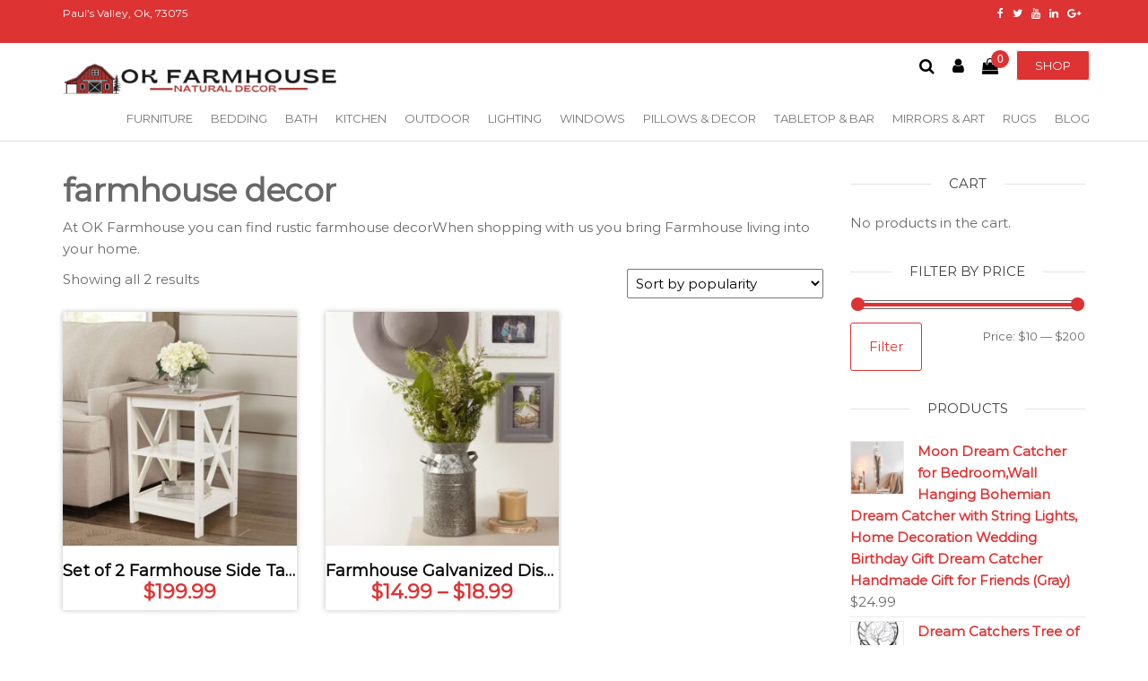

--- FILE ---
content_type: text/html; charset=UTF-8
request_url: https://www.okfarmhousedecor.com/product-category/pillows-decor/farmhouse-decor/
body_size: 22719
content:
<!DOCTYPE html>
<html class="no-js" lang="en">
    <head>
        <meta http-equiv="content-type" content="text/html; charset=UTF-8" />
        <meta http-equiv="X-UA-Compatible" content="IE=edge">
        <meta name="viewport" content="width=device-width, initial-scale=1">
        <meta name='robots' content='index, follow, max-image-preview:large, max-snippet:-1, max-video-preview:-1' />
<script>window._wca = window._wca || [];</script>

	<!-- This site is optimized with the Yoast SEO plugin v21.0 - https://yoast.com/wordpress/plugins/seo/ -->
	<title>farmhouse decor Archives - Oklahoma Farmhouse Decor</title>
	<link rel="canonical" href="https://www.okfarmhousedecor.com/product-category/pillows-decor/farmhouse-decor/" />
	<meta property="og:locale" content="en_US" />
	<meta property="og:type" content="article" />
	<meta property="og:title" content="farmhouse decor Archives - Oklahoma Farmhouse Decor" />
	<meta property="og:description" content="At OK Farmhouse you can find rustic farmhouse decorWhen shopping with us you bring Farmhouse living into your home." />
	<meta property="og:url" content="https://www.okfarmhousedecor.com/product-category/pillows-decor/farmhouse-decor/" />
	<meta property="og:site_name" content="Oklahoma Farmhouse Decor" />
	<meta name="twitter:card" content="summary_large_image" />
	<script type="application/ld+json" class="yoast-schema-graph">{"@context":"https://schema.org","@graph":[{"@type":"CollectionPage","@id":"https://www.okfarmhousedecor.com/product-category/pillows-decor/farmhouse-decor/","url":"https://www.okfarmhousedecor.com/product-category/pillows-decor/farmhouse-decor/","name":"farmhouse decor Archives - Oklahoma Farmhouse Decor","isPartOf":{"@id":"https://www.okfarmhousedecor.com/#website"},"primaryImageOfPage":{"@id":"https://www.okfarmhousedecor.com/product-category/pillows-decor/farmhouse-decor/#primaryimage"},"image":{"@id":"https://www.okfarmhousedecor.com/product-category/pillows-decor/farmhouse-decor/#primaryimage"},"thumbnailUrl":"https://www.okfarmhousedecor.com/wp-content/uploads/2022/05/814kCbYUGrL._AC_SL1500_.jpg","breadcrumb":{"@id":"https://www.okfarmhousedecor.com/product-category/pillows-decor/farmhouse-decor/#breadcrumb"},"inLanguage":"en"},{"@type":"ImageObject","inLanguage":"en","@id":"https://www.okfarmhousedecor.com/product-category/pillows-decor/farmhouse-decor/#primaryimage","url":"https://www.okfarmhousedecor.com/wp-content/uploads/2022/05/814kCbYUGrL._AC_SL1500_.jpg","contentUrl":"https://www.okfarmhousedecor.com/wp-content/uploads/2022/05/814kCbYUGrL._AC_SL1500_.jpg","width":1500,"height":1500,"caption":"5"},{"@type":"BreadcrumbList","@id":"https://www.okfarmhousedecor.com/product-category/pillows-decor/farmhouse-decor/#breadcrumb","itemListElement":[{"@type":"ListItem","position":1,"name":"Home","item":"https://www.okfarmhousedecor.com/"},{"@type":"ListItem","position":2,"name":"Pillows &amp; Decor","item":"https://www.okfarmhousedecor.com/product-category/pillows-decor/"},{"@type":"ListItem","position":3,"name":"farmhouse decor"}]},{"@type":"WebSite","@id":"https://www.okfarmhousedecor.com/#website","url":"https://www.okfarmhousedecor.com/","name":"Oklahoma Farmhouse Decor","description":"Natural Decor and More!","publisher":{"@id":"https://www.okfarmhousedecor.com/#organization"},"potentialAction":[{"@type":"SearchAction","target":{"@type":"EntryPoint","urlTemplate":"https://www.okfarmhousedecor.com/?s={search_term_string}"},"query-input":"required name=search_term_string"}],"inLanguage":"en"},{"@type":"Organization","@id":"https://www.okfarmhousedecor.com/#organization","name":"OK Farmhouse","url":"https://www.okfarmhousedecor.com/","logo":{"@type":"ImageObject","inLanguage":"en","@id":"https://www.okfarmhousedecor.com/#/schema/logo/image/","url":"https://www.okfarmhousedecor.com/wp-content/uploads/2022/05/OK-FARMHOUSE-1.png","contentUrl":"https://www.okfarmhousedecor.com/wp-content/uploads/2022/05/OK-FARMHOUSE-1.png","width":1500,"height":192,"caption":"OK Farmhouse"},"image":{"@id":"https://www.okfarmhousedecor.com/#/schema/logo/image/"}}]}</script>
	<!-- / Yoast SEO plugin. -->


<link rel='dns-prefetch' href='//stats.wp.com' />
<link href='https://fonts.gstatic.com' crossorigin rel='preconnect' />
<link rel="alternate" type="application/rss+xml" title="Oklahoma Farmhouse Decor &raquo; Feed" href="https://www.okfarmhousedecor.com/feed/" />
<link rel="alternate" type="application/rss+xml" title="Oklahoma Farmhouse Decor &raquo; Comments Feed" href="https://www.okfarmhousedecor.com/comments/feed/" />
<link rel="alternate" type="application/rss+xml" title="Oklahoma Farmhouse Decor &raquo; farmhouse decor Category Feed" href="https://www.okfarmhousedecor.com/product-category/pillows-decor/farmhouse-decor/feed/" />
<script type="text/javascript">
window._wpemojiSettings = {"baseUrl":"https:\/\/s.w.org\/images\/core\/emoji\/14.0.0\/72x72\/","ext":".png","svgUrl":"https:\/\/s.w.org\/images\/core\/emoji\/14.0.0\/svg\/","svgExt":".svg","source":{"concatemoji":"https:\/\/www.okfarmhousedecor.com\/wp-includes\/js\/wp-emoji-release.min.js?ver=6.3.7"}};
/*! This file is auto-generated */
!function(i,n){var o,s,e;function c(e){try{var t={supportTests:e,timestamp:(new Date).valueOf()};sessionStorage.setItem(o,JSON.stringify(t))}catch(e){}}function p(e,t,n){e.clearRect(0,0,e.canvas.width,e.canvas.height),e.fillText(t,0,0);var t=new Uint32Array(e.getImageData(0,0,e.canvas.width,e.canvas.height).data),r=(e.clearRect(0,0,e.canvas.width,e.canvas.height),e.fillText(n,0,0),new Uint32Array(e.getImageData(0,0,e.canvas.width,e.canvas.height).data));return t.every(function(e,t){return e===r[t]})}function u(e,t,n){switch(t){case"flag":return n(e,"\ud83c\udff3\ufe0f\u200d\u26a7\ufe0f","\ud83c\udff3\ufe0f\u200b\u26a7\ufe0f")?!1:!n(e,"\ud83c\uddfa\ud83c\uddf3","\ud83c\uddfa\u200b\ud83c\uddf3")&&!n(e,"\ud83c\udff4\udb40\udc67\udb40\udc62\udb40\udc65\udb40\udc6e\udb40\udc67\udb40\udc7f","\ud83c\udff4\u200b\udb40\udc67\u200b\udb40\udc62\u200b\udb40\udc65\u200b\udb40\udc6e\u200b\udb40\udc67\u200b\udb40\udc7f");case"emoji":return!n(e,"\ud83e\udef1\ud83c\udffb\u200d\ud83e\udef2\ud83c\udfff","\ud83e\udef1\ud83c\udffb\u200b\ud83e\udef2\ud83c\udfff")}return!1}function f(e,t,n){var r="undefined"!=typeof WorkerGlobalScope&&self instanceof WorkerGlobalScope?new OffscreenCanvas(300,150):i.createElement("canvas"),a=r.getContext("2d",{willReadFrequently:!0}),o=(a.textBaseline="top",a.font="600 32px Arial",{});return e.forEach(function(e){o[e]=t(a,e,n)}),o}function t(e){var t=i.createElement("script");t.src=e,t.defer=!0,i.head.appendChild(t)}"undefined"!=typeof Promise&&(o="wpEmojiSettingsSupports",s=["flag","emoji"],n.supports={everything:!0,everythingExceptFlag:!0},e=new Promise(function(e){i.addEventListener("DOMContentLoaded",e,{once:!0})}),new Promise(function(t){var n=function(){try{var e=JSON.parse(sessionStorage.getItem(o));if("object"==typeof e&&"number"==typeof e.timestamp&&(new Date).valueOf()<e.timestamp+604800&&"object"==typeof e.supportTests)return e.supportTests}catch(e){}return null}();if(!n){if("undefined"!=typeof Worker&&"undefined"!=typeof OffscreenCanvas&&"undefined"!=typeof URL&&URL.createObjectURL&&"undefined"!=typeof Blob)try{var e="postMessage("+f.toString()+"("+[JSON.stringify(s),u.toString(),p.toString()].join(",")+"));",r=new Blob([e],{type:"text/javascript"}),a=new Worker(URL.createObjectURL(r),{name:"wpTestEmojiSupports"});return void(a.onmessage=function(e){c(n=e.data),a.terminate(),t(n)})}catch(e){}c(n=f(s,u,p))}t(n)}).then(function(e){for(var t in e)n.supports[t]=e[t],n.supports.everything=n.supports.everything&&n.supports[t],"flag"!==t&&(n.supports.everythingExceptFlag=n.supports.everythingExceptFlag&&n.supports[t]);n.supports.everythingExceptFlag=n.supports.everythingExceptFlag&&!n.supports.flag,n.DOMReady=!1,n.readyCallback=function(){n.DOMReady=!0}}).then(function(){return e}).then(function(){var e;n.supports.everything||(n.readyCallback(),(e=n.source||{}).concatemoji?t(e.concatemoji):e.wpemoji&&e.twemoji&&(t(e.twemoji),t(e.wpemoji)))}))}((window,document),window._wpemojiSettings);
</script>
<style type="text/css">
img.wp-smiley,
img.emoji {
	display: inline !important;
	border: none !important;
	box-shadow: none !important;
	height: 1em !important;
	width: 1em !important;
	margin: 0 0.07em !important;
	vertical-align: -0.1em !important;
	background: none !important;
	padding: 0 !important;
}
</style>
	<link rel='stylesheet' id='wp-block-library-css' href='https://www.okfarmhousedecor.com/wp-includes/css/dist/block-library/style.min.css?ver=6.3.7' type='text/css' media='all' />
<style id='wp-block-library-inline-css' type='text/css'>
.has-text-align-justify{text-align:justify;}
</style>
<link rel='stylesheet' id='jetpack-videopress-video-block-view-css' href='https://www.okfarmhousedecor.com/wp-content/plugins/jetpack/jetpack_vendor/automattic/jetpack-videopress/build/block-editor/blocks/video/view.css?minify=false&#038;ver=34ae973733627b74a14e' type='text/css' media='all' />
<link rel='stylesheet' id='mediaelement-css' href='https://www.okfarmhousedecor.com/wp-includes/js/mediaelement/mediaelementplayer-legacy.min.css?ver=4.2.17' type='text/css' media='all' />
<link rel='stylesheet' id='wp-mediaelement-css' href='https://www.okfarmhousedecor.com/wp-includes/js/mediaelement/wp-mediaelement.min.css?ver=6.3.7' type='text/css' media='all' />
<link rel='stylesheet' id='wc-blocks-style-css' href='https://www.okfarmhousedecor.com/wp-content/plugins/woocommerce/packages/woocommerce-blocks/build/wc-blocks.css?ver=10.6.5' type='text/css' media='all' />
<link rel='stylesheet' id='wc-blocks-style-active-filters-css' href='https://www.okfarmhousedecor.com/wp-content/plugins/woocommerce/packages/woocommerce-blocks/build/active-filters.css?ver=10.6.5' type='text/css' media='all' />
<link rel='stylesheet' id='wc-blocks-style-add-to-cart-form-css' href='https://www.okfarmhousedecor.com/wp-content/plugins/woocommerce/packages/woocommerce-blocks/build/add-to-cart-form.css?ver=10.6.5' type='text/css' media='all' />
<link rel='stylesheet' id='wc-blocks-packages-style-css' href='https://www.okfarmhousedecor.com/wp-content/plugins/woocommerce/packages/woocommerce-blocks/build/packages-style.css?ver=10.6.5' type='text/css' media='all' />
<link rel='stylesheet' id='wc-blocks-style-all-products-css' href='https://www.okfarmhousedecor.com/wp-content/plugins/woocommerce/packages/woocommerce-blocks/build/all-products.css?ver=10.6.5' type='text/css' media='all' />
<link rel='stylesheet' id='wc-blocks-style-all-reviews-css' href='https://www.okfarmhousedecor.com/wp-content/plugins/woocommerce/packages/woocommerce-blocks/build/all-reviews.css?ver=10.6.5' type='text/css' media='all' />
<link rel='stylesheet' id='wc-blocks-style-attribute-filter-css' href='https://www.okfarmhousedecor.com/wp-content/plugins/woocommerce/packages/woocommerce-blocks/build/attribute-filter.css?ver=10.6.5' type='text/css' media='all' />
<link rel='stylesheet' id='wc-blocks-style-breadcrumbs-css' href='https://www.okfarmhousedecor.com/wp-content/plugins/woocommerce/packages/woocommerce-blocks/build/breadcrumbs.css?ver=10.6.5' type='text/css' media='all' />
<link rel='stylesheet' id='wc-blocks-style-catalog-sorting-css' href='https://www.okfarmhousedecor.com/wp-content/plugins/woocommerce/packages/woocommerce-blocks/build/catalog-sorting.css?ver=10.6.5' type='text/css' media='all' />
<link rel='stylesheet' id='wc-blocks-style-customer-account-css' href='https://www.okfarmhousedecor.com/wp-content/plugins/woocommerce/packages/woocommerce-blocks/build/customer-account.css?ver=10.6.5' type='text/css' media='all' />
<link rel='stylesheet' id='wc-blocks-style-featured-category-css' href='https://www.okfarmhousedecor.com/wp-content/plugins/woocommerce/packages/woocommerce-blocks/build/featured-category.css?ver=10.6.5' type='text/css' media='all' />
<link rel='stylesheet' id='wc-blocks-style-featured-product-css' href='https://www.okfarmhousedecor.com/wp-content/plugins/woocommerce/packages/woocommerce-blocks/build/featured-product.css?ver=10.6.5' type='text/css' media='all' />
<link rel='stylesheet' id='wc-blocks-style-mini-cart-css' href='https://www.okfarmhousedecor.com/wp-content/plugins/woocommerce/packages/woocommerce-blocks/build/mini-cart.css?ver=10.6.5' type='text/css' media='all' />
<link rel='stylesheet' id='wc-blocks-style-price-filter-css' href='https://www.okfarmhousedecor.com/wp-content/plugins/woocommerce/packages/woocommerce-blocks/build/price-filter.css?ver=10.6.5' type='text/css' media='all' />
<link rel='stylesheet' id='wc-blocks-style-product-add-to-cart-css' href='https://www.okfarmhousedecor.com/wp-content/plugins/woocommerce/packages/woocommerce-blocks/build/product-add-to-cart.css?ver=10.6.5' type='text/css' media='all' />
<link rel='stylesheet' id='wc-blocks-style-product-button-css' href='https://www.okfarmhousedecor.com/wp-content/plugins/woocommerce/packages/woocommerce-blocks/build/product-button.css?ver=10.6.5' type='text/css' media='all' />
<link rel='stylesheet' id='wc-blocks-style-product-categories-css' href='https://www.okfarmhousedecor.com/wp-content/plugins/woocommerce/packages/woocommerce-blocks/build/product-categories.css?ver=10.6.5' type='text/css' media='all' />
<link rel='stylesheet' id='wc-blocks-style-product-image-css' href='https://www.okfarmhousedecor.com/wp-content/plugins/woocommerce/packages/woocommerce-blocks/build/product-image.css?ver=10.6.5' type='text/css' media='all' />
<link rel='stylesheet' id='wc-blocks-style-product-image-gallery-css' href='https://www.okfarmhousedecor.com/wp-content/plugins/woocommerce/packages/woocommerce-blocks/build/product-image-gallery.css?ver=10.6.5' type='text/css' media='all' />
<link rel='stylesheet' id='wc-blocks-style-product-query-css' href='https://www.okfarmhousedecor.com/wp-content/plugins/woocommerce/packages/woocommerce-blocks/build/product-query.css?ver=10.6.5' type='text/css' media='all' />
<link rel='stylesheet' id='wc-blocks-style-product-results-count-css' href='https://www.okfarmhousedecor.com/wp-content/plugins/woocommerce/packages/woocommerce-blocks/build/product-results-count.css?ver=10.6.5' type='text/css' media='all' />
<link rel='stylesheet' id='wc-blocks-style-product-reviews-css' href='https://www.okfarmhousedecor.com/wp-content/plugins/woocommerce/packages/woocommerce-blocks/build/product-reviews.css?ver=10.6.5' type='text/css' media='all' />
<link rel='stylesheet' id='wc-blocks-style-product-sale-badge-css' href='https://www.okfarmhousedecor.com/wp-content/plugins/woocommerce/packages/woocommerce-blocks/build/product-sale-badge.css?ver=10.6.5' type='text/css' media='all' />
<link rel='stylesheet' id='wc-blocks-style-product-search-css' href='https://www.okfarmhousedecor.com/wp-content/plugins/woocommerce/packages/woocommerce-blocks/build/product-search.css?ver=10.6.5' type='text/css' media='all' />
<link rel='stylesheet' id='wc-blocks-style-product-sku-css' href='https://www.okfarmhousedecor.com/wp-content/plugins/woocommerce/packages/woocommerce-blocks/build/product-sku.css?ver=10.6.5' type='text/css' media='all' />
<link rel='stylesheet' id='wc-blocks-style-product-stock-indicator-css' href='https://www.okfarmhousedecor.com/wp-content/plugins/woocommerce/packages/woocommerce-blocks/build/product-stock-indicator.css?ver=10.6.5' type='text/css' media='all' />
<link rel='stylesheet' id='wc-blocks-style-product-summary-css' href='https://www.okfarmhousedecor.com/wp-content/plugins/woocommerce/packages/woocommerce-blocks/build/product-summary.css?ver=10.6.5' type='text/css' media='all' />
<link rel='stylesheet' id='wc-blocks-style-product-title-css' href='https://www.okfarmhousedecor.com/wp-content/plugins/woocommerce/packages/woocommerce-blocks/build/product-title.css?ver=10.6.5' type='text/css' media='all' />
<link rel='stylesheet' id='wc-blocks-style-rating-filter-css' href='https://www.okfarmhousedecor.com/wp-content/plugins/woocommerce/packages/woocommerce-blocks/build/rating-filter.css?ver=10.6.5' type='text/css' media='all' />
<link rel='stylesheet' id='wc-blocks-style-reviews-by-category-css' href='https://www.okfarmhousedecor.com/wp-content/plugins/woocommerce/packages/woocommerce-blocks/build/reviews-by-category.css?ver=10.6.5' type='text/css' media='all' />
<link rel='stylesheet' id='wc-blocks-style-reviews-by-product-css' href='https://www.okfarmhousedecor.com/wp-content/plugins/woocommerce/packages/woocommerce-blocks/build/reviews-by-product.css?ver=10.6.5' type='text/css' media='all' />
<link rel='stylesheet' id='wc-blocks-style-product-details-css' href='https://www.okfarmhousedecor.com/wp-content/plugins/woocommerce/packages/woocommerce-blocks/build/product-details.css?ver=10.6.5' type='text/css' media='all' />
<link rel='stylesheet' id='wc-blocks-style-single-product-css' href='https://www.okfarmhousedecor.com/wp-content/plugins/woocommerce/packages/woocommerce-blocks/build/single-product.css?ver=10.6.5' type='text/css' media='all' />
<link rel='stylesheet' id='wc-blocks-style-stock-filter-css' href='https://www.okfarmhousedecor.com/wp-content/plugins/woocommerce/packages/woocommerce-blocks/build/stock-filter.css?ver=10.6.5' type='text/css' media='all' />
<link rel='stylesheet' id='wc-blocks-style-cart-css' href='https://www.okfarmhousedecor.com/wp-content/plugins/woocommerce/packages/woocommerce-blocks/build/cart.css?ver=10.6.5' type='text/css' media='all' />
<link rel='stylesheet' id='wc-blocks-style-checkout-css' href='https://www.okfarmhousedecor.com/wp-content/plugins/woocommerce/packages/woocommerce-blocks/build/checkout.css?ver=10.6.5' type='text/css' media='all' />
<link rel='stylesheet' id='wc-blocks-style-mini-cart-contents-css' href='https://www.okfarmhousedecor.com/wp-content/plugins/woocommerce/packages/woocommerce-blocks/build/mini-cart-contents.css?ver=10.6.5' type='text/css' media='all' />
<style id='classic-theme-styles-inline-css' type='text/css'>
/*! This file is auto-generated */
.wp-block-button__link{color:#fff;background-color:#32373c;border-radius:9999px;box-shadow:none;text-decoration:none;padding:calc(.667em + 2px) calc(1.333em + 2px);font-size:1.125em}.wp-block-file__button{background:#32373c;color:#fff;text-decoration:none}
</style>
<style id='global-styles-inline-css' type='text/css'>
body{--wp--preset--color--black: #000000;--wp--preset--color--cyan-bluish-gray: #abb8c3;--wp--preset--color--white: #ffffff;--wp--preset--color--pale-pink: #f78da7;--wp--preset--color--vivid-red: #cf2e2e;--wp--preset--color--luminous-vivid-orange: #ff6900;--wp--preset--color--luminous-vivid-amber: #fcb900;--wp--preset--color--light-green-cyan: #7bdcb5;--wp--preset--color--vivid-green-cyan: #00d084;--wp--preset--color--pale-cyan-blue: #8ed1fc;--wp--preset--color--vivid-cyan-blue: #0693e3;--wp--preset--color--vivid-purple: #9b51e0;--wp--preset--gradient--vivid-cyan-blue-to-vivid-purple: linear-gradient(135deg,rgba(6,147,227,1) 0%,rgb(155,81,224) 100%);--wp--preset--gradient--light-green-cyan-to-vivid-green-cyan: linear-gradient(135deg,rgb(122,220,180) 0%,rgb(0,208,130) 100%);--wp--preset--gradient--luminous-vivid-amber-to-luminous-vivid-orange: linear-gradient(135deg,rgba(252,185,0,1) 0%,rgba(255,105,0,1) 100%);--wp--preset--gradient--luminous-vivid-orange-to-vivid-red: linear-gradient(135deg,rgba(255,105,0,1) 0%,rgb(207,46,46) 100%);--wp--preset--gradient--very-light-gray-to-cyan-bluish-gray: linear-gradient(135deg,rgb(238,238,238) 0%,rgb(169,184,195) 100%);--wp--preset--gradient--cool-to-warm-spectrum: linear-gradient(135deg,rgb(74,234,220) 0%,rgb(151,120,209) 20%,rgb(207,42,186) 40%,rgb(238,44,130) 60%,rgb(251,105,98) 80%,rgb(254,248,76) 100%);--wp--preset--gradient--blush-light-purple: linear-gradient(135deg,rgb(255,206,236) 0%,rgb(152,150,240) 100%);--wp--preset--gradient--blush-bordeaux: linear-gradient(135deg,rgb(254,205,165) 0%,rgb(254,45,45) 50%,rgb(107,0,62) 100%);--wp--preset--gradient--luminous-dusk: linear-gradient(135deg,rgb(255,203,112) 0%,rgb(199,81,192) 50%,rgb(65,88,208) 100%);--wp--preset--gradient--pale-ocean: linear-gradient(135deg,rgb(255,245,203) 0%,rgb(182,227,212) 50%,rgb(51,167,181) 100%);--wp--preset--gradient--electric-grass: linear-gradient(135deg,rgb(202,248,128) 0%,rgb(113,206,126) 100%);--wp--preset--gradient--midnight: linear-gradient(135deg,rgb(2,3,129) 0%,rgb(40,116,252) 100%);--wp--preset--font-size--small: 13px;--wp--preset--font-size--medium: 20px;--wp--preset--font-size--large: 36px;--wp--preset--font-size--x-large: 42px;--wp--preset--spacing--20: 0.44rem;--wp--preset--spacing--30: 0.67rem;--wp--preset--spacing--40: 1rem;--wp--preset--spacing--50: 1.5rem;--wp--preset--spacing--60: 2.25rem;--wp--preset--spacing--70: 3.38rem;--wp--preset--spacing--80: 5.06rem;--wp--preset--shadow--natural: 6px 6px 9px rgba(0, 0, 0, 0.2);--wp--preset--shadow--deep: 12px 12px 50px rgba(0, 0, 0, 0.4);--wp--preset--shadow--sharp: 6px 6px 0px rgba(0, 0, 0, 0.2);--wp--preset--shadow--outlined: 6px 6px 0px -3px rgba(255, 255, 255, 1), 6px 6px rgba(0, 0, 0, 1);--wp--preset--shadow--crisp: 6px 6px 0px rgba(0, 0, 0, 1);}:where(.is-layout-flex){gap: 0.5em;}:where(.is-layout-grid){gap: 0.5em;}body .is-layout-flow > .alignleft{float: left;margin-inline-start: 0;margin-inline-end: 2em;}body .is-layout-flow > .alignright{float: right;margin-inline-start: 2em;margin-inline-end: 0;}body .is-layout-flow > .aligncenter{margin-left: auto !important;margin-right: auto !important;}body .is-layout-constrained > .alignleft{float: left;margin-inline-start: 0;margin-inline-end: 2em;}body .is-layout-constrained > .alignright{float: right;margin-inline-start: 2em;margin-inline-end: 0;}body .is-layout-constrained > .aligncenter{margin-left: auto !important;margin-right: auto !important;}body .is-layout-constrained > :where(:not(.alignleft):not(.alignright):not(.alignfull)){max-width: var(--wp--style--global--content-size);margin-left: auto !important;margin-right: auto !important;}body .is-layout-constrained > .alignwide{max-width: var(--wp--style--global--wide-size);}body .is-layout-flex{display: flex;}body .is-layout-flex{flex-wrap: wrap;align-items: center;}body .is-layout-flex > *{margin: 0;}body .is-layout-grid{display: grid;}body .is-layout-grid > *{margin: 0;}:where(.wp-block-columns.is-layout-flex){gap: 2em;}:where(.wp-block-columns.is-layout-grid){gap: 2em;}:where(.wp-block-post-template.is-layout-flex){gap: 1.25em;}:where(.wp-block-post-template.is-layout-grid){gap: 1.25em;}.has-black-color{color: var(--wp--preset--color--black) !important;}.has-cyan-bluish-gray-color{color: var(--wp--preset--color--cyan-bluish-gray) !important;}.has-white-color{color: var(--wp--preset--color--white) !important;}.has-pale-pink-color{color: var(--wp--preset--color--pale-pink) !important;}.has-vivid-red-color{color: var(--wp--preset--color--vivid-red) !important;}.has-luminous-vivid-orange-color{color: var(--wp--preset--color--luminous-vivid-orange) !important;}.has-luminous-vivid-amber-color{color: var(--wp--preset--color--luminous-vivid-amber) !important;}.has-light-green-cyan-color{color: var(--wp--preset--color--light-green-cyan) !important;}.has-vivid-green-cyan-color{color: var(--wp--preset--color--vivid-green-cyan) !important;}.has-pale-cyan-blue-color{color: var(--wp--preset--color--pale-cyan-blue) !important;}.has-vivid-cyan-blue-color{color: var(--wp--preset--color--vivid-cyan-blue) !important;}.has-vivid-purple-color{color: var(--wp--preset--color--vivid-purple) !important;}.has-black-background-color{background-color: var(--wp--preset--color--black) !important;}.has-cyan-bluish-gray-background-color{background-color: var(--wp--preset--color--cyan-bluish-gray) !important;}.has-white-background-color{background-color: var(--wp--preset--color--white) !important;}.has-pale-pink-background-color{background-color: var(--wp--preset--color--pale-pink) !important;}.has-vivid-red-background-color{background-color: var(--wp--preset--color--vivid-red) !important;}.has-luminous-vivid-orange-background-color{background-color: var(--wp--preset--color--luminous-vivid-orange) !important;}.has-luminous-vivid-amber-background-color{background-color: var(--wp--preset--color--luminous-vivid-amber) !important;}.has-light-green-cyan-background-color{background-color: var(--wp--preset--color--light-green-cyan) !important;}.has-vivid-green-cyan-background-color{background-color: var(--wp--preset--color--vivid-green-cyan) !important;}.has-pale-cyan-blue-background-color{background-color: var(--wp--preset--color--pale-cyan-blue) !important;}.has-vivid-cyan-blue-background-color{background-color: var(--wp--preset--color--vivid-cyan-blue) !important;}.has-vivid-purple-background-color{background-color: var(--wp--preset--color--vivid-purple) !important;}.has-black-border-color{border-color: var(--wp--preset--color--black) !important;}.has-cyan-bluish-gray-border-color{border-color: var(--wp--preset--color--cyan-bluish-gray) !important;}.has-white-border-color{border-color: var(--wp--preset--color--white) !important;}.has-pale-pink-border-color{border-color: var(--wp--preset--color--pale-pink) !important;}.has-vivid-red-border-color{border-color: var(--wp--preset--color--vivid-red) !important;}.has-luminous-vivid-orange-border-color{border-color: var(--wp--preset--color--luminous-vivid-orange) !important;}.has-luminous-vivid-amber-border-color{border-color: var(--wp--preset--color--luminous-vivid-amber) !important;}.has-light-green-cyan-border-color{border-color: var(--wp--preset--color--light-green-cyan) !important;}.has-vivid-green-cyan-border-color{border-color: var(--wp--preset--color--vivid-green-cyan) !important;}.has-pale-cyan-blue-border-color{border-color: var(--wp--preset--color--pale-cyan-blue) !important;}.has-vivid-cyan-blue-border-color{border-color: var(--wp--preset--color--vivid-cyan-blue) !important;}.has-vivid-purple-border-color{border-color: var(--wp--preset--color--vivid-purple) !important;}.has-vivid-cyan-blue-to-vivid-purple-gradient-background{background: var(--wp--preset--gradient--vivid-cyan-blue-to-vivid-purple) !important;}.has-light-green-cyan-to-vivid-green-cyan-gradient-background{background: var(--wp--preset--gradient--light-green-cyan-to-vivid-green-cyan) !important;}.has-luminous-vivid-amber-to-luminous-vivid-orange-gradient-background{background: var(--wp--preset--gradient--luminous-vivid-amber-to-luminous-vivid-orange) !important;}.has-luminous-vivid-orange-to-vivid-red-gradient-background{background: var(--wp--preset--gradient--luminous-vivid-orange-to-vivid-red) !important;}.has-very-light-gray-to-cyan-bluish-gray-gradient-background{background: var(--wp--preset--gradient--very-light-gray-to-cyan-bluish-gray) !important;}.has-cool-to-warm-spectrum-gradient-background{background: var(--wp--preset--gradient--cool-to-warm-spectrum) !important;}.has-blush-light-purple-gradient-background{background: var(--wp--preset--gradient--blush-light-purple) !important;}.has-blush-bordeaux-gradient-background{background: var(--wp--preset--gradient--blush-bordeaux) !important;}.has-luminous-dusk-gradient-background{background: var(--wp--preset--gradient--luminous-dusk) !important;}.has-pale-ocean-gradient-background{background: var(--wp--preset--gradient--pale-ocean) !important;}.has-electric-grass-gradient-background{background: var(--wp--preset--gradient--electric-grass) !important;}.has-midnight-gradient-background{background: var(--wp--preset--gradient--midnight) !important;}.has-small-font-size{font-size: var(--wp--preset--font-size--small) !important;}.has-medium-font-size{font-size: var(--wp--preset--font-size--medium) !important;}.has-large-font-size{font-size: var(--wp--preset--font-size--large) !important;}.has-x-large-font-size{font-size: var(--wp--preset--font-size--x-large) !important;}
.wp-block-navigation a:where(:not(.wp-element-button)){color: inherit;}
:where(.wp-block-post-template.is-layout-flex){gap: 1.25em;}:where(.wp-block-post-template.is-layout-grid){gap: 1.25em;}
:where(.wp-block-columns.is-layout-flex){gap: 2em;}:where(.wp-block-columns.is-layout-grid){gap: 2em;}
.wp-block-pullquote{font-size: 1.5em;line-height: 1.6;}
</style>
<link rel='stylesheet' id='futurio-extra-css' href='https://www.okfarmhousedecor.com/wp-content/plugins/futurio-extra/css/style.css?ver=1.8.3' type='text/css' media='all' />
<link rel='stylesheet' id='woocommerce-layout-css' href='https://www.okfarmhousedecor.com/wp-content/plugins/woocommerce/assets/css/woocommerce-layout.css?ver=8.0.2' type='text/css' media='all' />
<style id='woocommerce-layout-inline-css' type='text/css'>

	.infinite-scroll .woocommerce-pagination {
		display: none;
	}
</style>
<link rel='stylesheet' id='woocommerce-smallscreen-css' href='https://www.okfarmhousedecor.com/wp-content/plugins/woocommerce/assets/css/woocommerce-smallscreen.css?ver=8.0.2' type='text/css' media='only screen and (max-width: 768px)' />
<link rel='stylesheet' id='woocommerce-general-css' href='https://www.okfarmhousedecor.com/wp-content/plugins/woocommerce/assets/css/woocommerce.css?ver=8.0.2' type='text/css' media='all' />
<style id='woocommerce-inline-inline-css' type='text/css'>
.woocommerce form .form-row .required { visibility: visible; }
</style>
<link rel='stylesheet' id='wc_dropshipping_checkout_style-css' href='https://www.okfarmhousedecor.com/wp-content/plugins/woocommerce-dropshipping/assets/css/custom.css?ver=6.3.7' type='text/css' media='all' />
<link rel='stylesheet' id='dgwt-wcas-style-css' href='https://www.okfarmhousedecor.com/wp-content/plugins/ajax-search-for-woocommerce/assets/css/style.min.css?ver=1.25.0' type='text/css' media='all' />
<link rel='stylesheet' id='bootstrap-css' href='https://www.okfarmhousedecor.com/wp-content/themes/futurio/css/bootstrap.css?ver=3.3.7' type='text/css' media='all' />
<link rel='stylesheet' id='futurio-stylesheet-css' href='https://www.okfarmhousedecor.com/wp-content/themes/futurio/style.css?ver=1.5.0' type='text/css' media='all' />
<style id='futurio-stylesheet-inline-css' type='text/css'>
.woocommerce .widget_price_filter .ui-slider .ui-slider-range, .woocommerce .widget_price_filter .ui-slider .ui-slider-handle{background-color:#dd3333;}a, .author-meta a, .tags-links a, nav.navigation.pagination .nav-links a{color:#dd3333;}.widget-title:before, nav.navigation.pagination .current:before, .cart-contents span.count{background-color:#dd3333;}nav.navigation.pagination .current:before{border-color:#dd3333;}a:active, a:hover, a:focus, .tags-links a:hover{color:#8c1c1c;}.read-more-button a, #searchsubmit, .btn-default, input[type="submit"], input#submit, input#submit:hover, button, a.comment-reply-link, .btn-default:hover, input[type="submit"]:hover, button:hover, a.comment-reply-link:hover{color:#dd3333;border-color:#dd3333;}.top-bar-section{background-color:#f4f4f4;color:#515151;}.top-bar-section a{color:#dd3333;}.top-bar-section a:hover{color:#8c1c1c;}.site-header{background-color:#ffffff;}#site-navigation .navbar-nav > li > a:hover, #site-navigation .dropdown-menu > li > a:hover, #site-navigation .nav > li > a:before{color:#dd3333;}#site-navigation .nav > li > a:before, #site-navigation .nav > li.active > a:before, #site-navigation .current-page-parent:before{background-color:#dd3333;}#site-navigation .navbar-nav > li.active > a, #site-navigation .dropdown-menu > .active > a, .home-icon.front_page_on i{color:#ffffff;}#site-navigation .navbar-nav > li.active > a, #site-navigation .dropdown-menu > .active > a, li.home-icon.front_page_on, li.home-icon.front_page_on:before{background-color:#dd3333;}.footer-credits, .footer-credits-text{background-color:#ffffff;color:#0a0a0a;}.footer-credits a{color:#dd3333;}.footer-credits a:hover{color:#8c1c1c;}.woocommerce ul.products li.product h3, li.product-category.product h3, .woocommerce ul.products li.product h2.woocommerce-loop-product__title, .woocommerce ul.products li.product h2.woocommerce-loop-category__title{color:#0a0a0a;}.woocommerce ul.products li.product .price{color:#dd3333;}.woocommerce .star-rating span{color:#dd3333;}.woocommerce ul.products li.product .button{color:#dd3333;}.woocommerce ul.products li.product .button:hover{color:#ffffff;background-color:#8c1c1c;}.woocommerce span.onsale, .single .woocommerce .related span.onsale{color:#ffffff;background-color:#dd3333;}.woocommerce .summary .star-rating span{color:#dd3333;}.woocommerce div.product .woocommerce-tabs ul.tabs.wc-tabs li.active a{color:#dd3333;}.woocommerce div.product .woocommerce-tabs ul.tabs.wc-tabs li.active a, .woocommerce div.product .woocommerce-tabs ul.tabs.wc-tabs li:hover a{border-bottom-color:#dd3333;}.woocommerce div.product .woocommerce-tabs ul.tabs li a{color:#dd3333;}.single.woocommerce span.onsale{color:#ffffff;background-color:#dd3333;}.woocommerce #respond input#submit, .woocommerce a.button, #sidebar .widget.widget_shopping_cart a.button, .woocommerce button.button, .woocommerce input.button, .woocommerce #respond input#submit.alt, .woocommerce a.button.alt, .woocommerce button.button.alt, .woocommerce input.button.alt{color:#dd3333;}.woocommerce #respond input#submit, .woocommerce a.button, .woocommerce button.button, .woocommerce input.button, .woocommerce #respond input#submit.alt, .woocommerce a.button.alt, .woocommerce button.button.alt, .woocommerce input.button.alt{background-color:transparent;}.woocommerce #respond input#submit:hover, .woocommerce a.button:hover, #sidebar .widget.widget_shopping_cart a.button:hover, .woocommerce button.button:hover, .woocommerce input.button:hover, .woocommerce #respond input#submit.alt:hover, .woocommerce a.button.alt:hover, .woocommerce button.button.alt:hover, .woocommerce input.button.alt:hover{color:#ffffff;}.woocommerce #respond input#submit:hover, .woocommerce a.button:hover, .woocommerce button.button:hover, .woocommerce input.button:hover, .woocommerce #respond input#submit.alt:hover, .woocommerce a.button.alt:hover, .woocommerce button.button.alt:hover, .woocommerce input.button.alt:hover{background-color:#8c1c1c;}@media (max-width: 767px){#site-navigation .navbar-nav a:hover{color:#dd3333!important;}#site-navigation .navbar-nav .active > a{color:#ffffff!important;background-color:#dd3333!important;}}
@media only screen and (min-width: 769px) {.woocommerce #content div.product div.summary, .woocommerce div.product div.summary, .woocommerce-page #content div.product div.summary, .woocommerce-page div.product div.summary{width: 52%; padding-left: 4%;}}
</style>
<link rel='stylesheet' id='font-awesome-css' href='https://www.okfarmhousedecor.com/wp-content/plugins/elementor/assets/lib/font-awesome/css/font-awesome.min.css?ver=4.7.0' type='text/css' media='all' />
<link rel='stylesheet' id='kirki-styles-css' href='https://www.okfarmhousedecor.com?action=kirki-styles&#038;ver=3.1.9' type='text/css' media='all' />
<link rel='stylesheet' id='jetpack_css-css' href='https://www.okfarmhousedecor.com/wp-content/plugins/jetpack/css/jetpack.css?ver=12.5' type='text/css' media='all' />
<script type='text/javascript' src='https://www.okfarmhousedecor.com/wp-includes/js/jquery/jquery.min.js?ver=3.7.0' id='jquery-core-js'></script>
<script type='text/javascript' src='https://www.okfarmhousedecor.com/wp-includes/js/jquery/jquery-migrate.min.js?ver=3.4.1' id='jquery-migrate-js'></script>
<script type='text/javascript' src='https://www.okfarmhousedecor.com/wp-content/plugins/ursa-Importer/assets/js/components/custom/cart.js?ver=6.3.7' id='cart_custom_js132-js'></script>
<script defer type='text/javascript' src='https://stats.wp.com/s-202605.js' id='woocommerce-analytics-js'></script>
<link rel="https://api.w.org/" href="https://www.okfarmhousedecor.com/wp-json/" /><link rel="alternate" type="application/json" href="https://www.okfarmhousedecor.com/wp-json/wp/v2/product_cat/356" /><link rel="EditURI" type="application/rsd+xml" title="RSD" href="https://www.okfarmhousedecor.com/xmlrpc.php?rsd" />
<meta name="generator" content="WordPress 6.3.7" />
<meta name="generator" content="WooCommerce 8.0.2" />
	<style>img#wpstats{display:none}</style>
		<link rel="apple-touch-icon" sizes="180x180" href="/wp-content/uploads/fbrfg/apple-touch-icon.png">
<link rel="icon" type="image/png" sizes="32x32" href="/wp-content/uploads/fbrfg/favicon-32x32.png">
<link rel="icon" type="image/png" sizes="16x16" href="/wp-content/uploads/fbrfg/favicon-16x16.png">
<link rel="manifest" href="/wp-content/uploads/fbrfg/site.webmanifest">
<link rel="shortcut icon" href="/wp-content/uploads/fbrfg/favicon.ico">
<meta name="msapplication-TileColor" content="#da532c">
<meta name="msapplication-config" content="/wp-content/uploads/fbrfg/browserconfig.xml">
<meta name="theme-color" content="#ffffff">		<style>
			.dgwt-wcas-ico-magnifier,.dgwt-wcas-ico-magnifier-handler{max-width:20px}.dgwt-wcas-search-wrapp{max-width:600px}		</style>
			<script>document.documentElement.className = document.documentElement.className.replace( 'no-js', 'js' );</script>
		<noscript><style>.woocommerce-product-gallery{ opacity: 1 !important; }</style></noscript>
	<meta name="generator" content="Elementor 3.15.3; features: e_dom_optimization, e_optimized_assets_loading, e_optimized_css_loading, additional_custom_breakpoints; settings: css_print_method-external, google_font-enabled, font_display-auto">
		<style type="text/css" id="futurio-header-css">
								.site-title,
				.site-description {
					position: absolute;
					clip: rect(1px, 1px, 1px, 1px);
				}
				
		</style>
				<style type="text/css" id="wp-custom-css">
			.archive-product-categories a { display: none; }

.woocommerce ul.products li.product .button { display: none; }

.top-bar-section {
    background-color: #dd3333;
    color: #fff;
}

.woocommerce ul.products li.product .price { font-weight: 600;
font-size: 22px;
    letter-spacing: 0px;
    line-height: 0.9 !important; }

.archive-product-categories {
    display: none;
}

h2.woocommerce-loop-product__title {
   overflow: hidden;
   text-overflow: ellipsis;
   white-space: nowrap;
font-size: 18px;
    letter-spacing: 0px;
    line-height: 0.5 !important;

}		</style>
		    </head>
    <body data-rsssl=1 id="blog" class="archive tax-product_cat term-farmhouse-decor term-356 wp-custom-logo theme-futurio woocommerce woocommerce-page woocommerce-no-js open-head-cart elementor-default elementor-kit-231">
        <a class="skip-link screen-reader-text" href="#site-content">Skip to the content</a>                <div class="page-wrap">
            <div class="top-bar-section container-fluid">
        <div class="container">
            <div class="row">
                                                                <div id="textarea_1" class="top-bar-item col-sm-4">
                                <div class="elementor-element elementor-element-143f2f23 elementor-widget elementor-widget-text-editor" data-id="143f2f23" data-element_type="widget" data-widget_type="text-editor.default">
<div class="elementor-widget-container">
<p>Paul’s Valley, Ok, 73075</p>
</div>
</div>
<div class="elementor-element elementor-element-6cb1054c elementor-widget elementor-widget-heading" data-id="6cb1054c" data-element_type="widget" data-widget_type="heading.default">
<div class="elementor-widget-container"> </div>
</div>                 
                            </div>
                                                                            <div id="textarea_2" class="top-bar-item col-sm-4">
                                                 
                            </div>
                                                                            <div id="icons" class="top-bar-item col-sm-4">
                                		<div class="social-links">
			<ul>
				<li><a href="#" target="_blank"><i style="color: #fff" class="fa fa-facebook"></i></a></li><li><a href="#" target="_blank"><i style="color: #fff" class="fa fa-twitter"></i></a></li><li><a href="#" target="_blank"><i style="color: #fff" class="fa fa-youtube"></i></a></li><li><a href="#" target="_blank"><i style="color: #fff" class="fa fa-linkedin"></i></a></li><li><a href="#" target="_blank"><i style="color: #fff" class="fa fa-google-plus"></i></a></li>			</ul>
		</div><!-- .social-links -->
		                 
                            </div>
                                        </div>
        </div>
    </div>	
 
<div class="main-menu">
    <nav id="site-navigation" class="navbar navbar-default nav-pos-right">     
        <div class="container">   
            <div class="navbar-header">
                                    <div class="site-heading navbar-brand heading-menu" >
                        <div class="site-branding-logo">
                            <a href="https://www.okfarmhousedecor.com/" class="custom-logo-link" rel="home"><img width="1500" height="192" src="https://www.okfarmhousedecor.com/wp-content/uploads/2022/05/OK-FARMHOUSE-1.png" class="custom-logo" alt="Oklahoma Farmhouse Decor" decoding="async" fetchpriority="high" srcset="https://www.okfarmhousedecor.com/wp-content/uploads/2022/05/OK-FARMHOUSE-1.png 1500w, https://www.okfarmhousedecor.com/wp-content/uploads/2022/05/OK-FARMHOUSE-1-600x77.png 600w, https://www.okfarmhousedecor.com/wp-content/uploads/2022/05/OK-FARMHOUSE-1-64x8.png 64w, https://www.okfarmhousedecor.com/wp-content/uploads/2022/05/OK-FARMHOUSE-1-300x38.png 300w, https://www.okfarmhousedecor.com/wp-content/uploads/2022/05/OK-FARMHOUSE-1-1024x131.png 1024w, https://www.okfarmhousedecor.com/wp-content/uploads/2022/05/OK-FARMHOUSE-1-768x98.png 768w" sizes="(max-width: 1500px) 100vw, 1500px" /></a>                        </div>
                        <div class="site-branding-text">
                                                            <p class="site-title"><a href="https://www.okfarmhousedecor.com/" rel="home">Oklahoma Farmhouse Decor</a></p>
                            
                                                            <p class="site-description">
                                    Natural Decor and More!                                </p>
                                                    </div><!-- .site-branding-text -->
                    </div>
                	
            </div>
                                        <div class="nav navbar-nav navbar-right icons-menu-right">
                                                                                        <div class="menu-button">
                                        <a class="btn-default" href="https://www.okfarmhousedecor.com/product-category/furniture/">
                                            Shop                                        </a>
                                    </div>
                                                                                                                                    <div class="menu-cart" >
                                        			<div class="header-cart">
				<div class="header-cart-block">
					<div class="header-cart-inner">
							
			<a class="cart-contents" href="https://www.okfarmhousedecor.com/cart-2/" title="View your shopping cart">
				<i class="fa fa-shopping-bag"><span class="count">0</span></i>
			</a>
									<ul class="site-header-cart menu list-unstyled text-center hidden-xs">
							<li>
								<div class="widget woocommerce widget_shopping_cart"><div class="widget_shopping_cart_content"></div></div>							</li>
						</ul>
					</div>
				</div>
			</div>
			                                    </div>	
                                    	
                                                                    <div class="menu-account" >
                                        			<div class="header-my-account">
				<div class="header-login"> 
					<a href="https://www.okfarmhousedecor.com/my-account-2/" title="My Account">
						<i class="fa fa-user"></i>
					</a>
				</div>
			</div>
			                                    </div>
                                    	
                                <div class="top-search-icon">
                                    <i class="fa fa-search"></i>
                                                                            <div class="top-search-box">
                                            <div  class="dgwt-wcas-search-wrapp dgwt-wcas-has-submit woocommerce dgwt-wcas-style-pirx js-dgwt-wcas-layout-classic dgwt-wcas-layout-classic js-dgwt-wcas-mobile-overlay-enabled">
		<form class="dgwt-wcas-search-form" role="search" action="https://www.okfarmhousedecor.com/" method="get">
		<div class="dgwt-wcas-sf-wrapp">
						<label class="screen-reader-text"
			       for="dgwt-wcas-search-input-1">Products search</label>

			<input id="dgwt-wcas-search-input-1"
			       type="search"
			       class="dgwt-wcas-search-input"
			       name="s"
			       value=""
				   placeholder="Search for products..."
			       autocomplete="off"
				   			/>
			<div class="dgwt-wcas-preloader"></div>

			<div class="dgwt-wcas-voice-search"></div>

							<button type="submit"
				        aria-label="Search"
				        class="dgwt-wcas-search-submit">				<svg class="dgwt-wcas-ico-magnifier" xmlns="http://www.w3.org/2000/svg" width="18" height="18" viewBox="0 0 18 18">
					<path  d=" M 16.722523,17.901412 C 16.572585,17.825208 15.36088,16.670476 14.029846,15.33534 L 11.609782,12.907819 11.01926,13.29667 C 8.7613237,14.783493 5.6172703,14.768302 3.332423,13.259528 -0.07366363,11.010358 -1.0146502,6.5989684 1.1898146,3.2148776
						  1.5505179,2.6611594 2.4056498,1.7447266 2.9644271,1.3130497 3.4423015,0.94387379 4.3921825,0.48568469 5.1732652,0.2475835 5.886299,0.03022609 6.1341883,0 7.2037391,0 8.2732897,0 8.521179,0.03022609 9.234213,0.2475835 c 0.781083,0.23810119 1.730962,0.69629029 2.208837,1.0654662
						  0.532501,0.4113763 1.39922,1.3400096 1.760153,1.8858877 1.520655,2.2998531 1.599025,5.3023778 0.199549,7.6451086 -0.208076,0.348322 -0.393306,0.668209 -0.411622,0.710863 -0.01831,0.04265 1.065556,1.18264 2.408603,2.533307 1.343046,1.350666 2.486621,2.574792 2.541278,2.720279 0.282475,0.7519
						  -0.503089,1.456506 -1.218488,1.092917 z M 8.4027892,12.475062 C 9.434946,12.25579 10.131043,11.855461 10.99416,10.984753 11.554519,10.419467 11.842507,10.042366 12.062078,9.5863882 12.794223,8.0659672 12.793657,6.2652398 12.060578,4.756293 11.680383,3.9737304 10.453587,2.7178427
						  9.730569,2.3710306 8.6921295,1.8729196 8.3992147,1.807606 7.2037567,1.807606 6.0082984,1.807606 5.7153841,1.87292 4.6769446,2.3710306 3.9539263,2.7178427 2.7271301,3.9737304 2.3469352,4.756293 1.6138384,6.2652398 1.6132726,8.0659672 2.3454252,9.5863882 c 0.4167354,0.8654208 1.5978784,2.0575608
						  2.4443766,2.4671358 1.0971012,0.530827 2.3890403,0.681561 3.6130134,0.421538 z
					"/>
				</svg>
				</button>
			
			<input type="hidden" name="post_type" value="product"/>
			<input type="hidden" name="dgwt_wcas" value="1"/>

			
					</div>
	</form>
</div>
                                        </div>
                                                                    </div>
                                                                                                                </div>
                                        <a href="#" id="main-menu-panel" class="open-panel" data-panel="main-menu-panel">
                    <span></span>
                    <span></span>
                    <span></span>
                    <div class="brand-absolute visible-xs">Menu</div>
                </a>
            
            <div class="menu-container"><ul id="menu-main-menu" class="nav navbar-nav navbar-right"><li itemscope="itemscope" itemtype="https://www.schema.org/SiteNavigationElement" id="menu-item-873" class="menu-item menu-item-type-custom menu-item-object-custom menu-item-873 nav-item"><a title="Furniture" href="https://www.okfarmhousedecor.com/product-category/furniture/" class="nav-link">Furniture</a></li>
<li itemscope="itemscope" itemtype="https://www.schema.org/SiteNavigationElement" id="menu-item-878" class="menu-item menu-item-type-custom menu-item-object-custom menu-item-878 nav-item"><a title="Bedding" href="https://www.okfarmhousedecor.com/product-category/bedding/" class="nav-link">Bedding</a></li>
<li itemscope="itemscope" itemtype="https://www.schema.org/SiteNavigationElement" id="menu-item-879" class="menu-item menu-item-type-custom menu-item-object-custom menu-item-879 nav-item"><a title="Bath" href="https://www.okfarmhousedecor.com/product-category/bath/" class="nav-link">Bath</a></li>
<li itemscope="itemscope" itemtype="https://www.schema.org/SiteNavigationElement" id="menu-item-875" class="menu-item menu-item-type-custom menu-item-object-custom menu-item-875 nav-item"><a title="Kitchen" href="https://www.okfarmhousedecor.com/product-category/kitchen/" class="nav-link">Kitchen</a></li>
<li itemscope="itemscope" itemtype="https://www.schema.org/SiteNavigationElement" id="menu-item-877" class="menu-item menu-item-type-custom menu-item-object-custom menu-item-877 nav-item"><a title="Outdoor" href="https://www.okfarmhousedecor.com/product-category/outdoor-garden/" class="nav-link">Outdoor</a></li>
<li itemscope="itemscope" itemtype="https://www.schema.org/SiteNavigationElement" id="menu-item-880" class="menu-item menu-item-type-custom menu-item-object-custom menu-item-880 nav-item"><a title="Lighting" href="https://www.okfarmhousedecor.com/product-category/lighting/" class="nav-link">Lighting</a></li>
<li itemscope="itemscope" itemtype="https://www.schema.org/SiteNavigationElement" id="menu-item-881" class="menu-item menu-item-type-custom menu-item-object-custom menu-item-881 nav-item"><a title="Windows" href="https://www.okfarmhousedecor.com/product-category/windows/" class="nav-link">Windows</a></li>
<li itemscope="itemscope" itemtype="https://www.schema.org/SiteNavigationElement" id="menu-item-882" class="menu-item menu-item-type-custom menu-item-object-custom menu-item-882 nav-item"><a title="Pillows &amp; Decor" href="https://www.okfarmhousedecor.com/product-category/pillows-decor/" class="nav-link">Pillows &#038; Decor</a></li>
<li itemscope="itemscope" itemtype="https://www.schema.org/SiteNavigationElement" id="menu-item-889" class="menu-item menu-item-type-custom menu-item-object-custom menu-item-889 nav-item"><a title="Tabletop &amp; Bar" href="https://www.okfarmhousedecor.com/product-category/tabletop-bar/" class="nav-link">Tabletop &#038; Bar</a></li>
<li itemscope="itemscope" itemtype="https://www.schema.org/SiteNavigationElement" id="menu-item-883" class="menu-item menu-item-type-custom menu-item-object-custom menu-item-883 nav-item"><a title="Mirrors &amp; Art" href="https://www.okfarmhousedecor.com/product-category/wall-mirrors-wall-art/" class="nav-link">Mirrors &#038; Art</a></li>
<li itemscope="itemscope" itemtype="https://www.schema.org/SiteNavigationElement" id="menu-item-884" class="menu-item menu-item-type-custom menu-item-object-custom menu-item-884 nav-item"><a title="Rugs" href="https://www.okfarmhousedecor.com/product-category/area-rugs/" class="nav-link">Rugs</a></li>
<li itemscope="itemscope" itemtype="https://www.schema.org/SiteNavigationElement" id="menu-item-214" class="menu-item menu-item-type-post_type menu-item-object-page menu-item-214 nav-item"><a title="Blog" href="https://www.okfarmhousedecor.com/blog/" class="nav-link">Blog</a></li>
</ul></div>
                    </div>
    </nav> 
</div>
            <div id="site-content"></div>
            	<div class="container main-container" role="main">
		<div class="page-area">
			<!-- start content container -->
<div class="row">
    <article class="col-md-9 ">
        <div class="futurio-woo-content single-content">
            
			
				<h1 class="page-title">farmhouse decor</h1>

			
			<div class="term-description"><p>At OK Farmhouse you can find rustic farmhouse decorWhen shopping with us you bring Farmhouse living into your home.</p>
</div>
			
				<div class="woocommerce-notices-wrapper"></div><p class="woocommerce-result-count">
	Showing all 2 results</p>
<form class="woocommerce-ordering" method="get">
	<select name="orderby" class="orderby" aria-label="Shop order">
					<option value="popularity"  selected='selected'>Sort by popularity</option>
					<option value="rating" >Sort by average rating</option>
					<option value="date" >Sort by latest</option>
					<option value="price" >Sort by price: low to high</option>
					<option value="price-desc" >Sort by price: high to low</option>
			</select>
	<input type="hidden" name="paged" value="1" />
	</form>

				<ul class="products columns-3">

																					<li class="product type-product post-891 status-publish first instock product_cat-cheap-farmhouse-decor product_cat-coffee-table-with-storage product_cat-corner-bookshelf product_cat-farmhouse-bathroom-decor product_cat-farmhouse-bedroom-decor product_cat-farmhouse-coffee-table-decor product_cat-farmhouse-decor product_cat-farmhouse-decor-living-room product_cat-farmhouse-living-room-decor product_cat-farmhouse-shelves product_cat-living-room-farmhouse-decor product_cat-living-room-modern-farmhouse-decor product_cat-modern-farmhouse-decor product_cat-office-decor product_cat-rustic-bathroom-decor product_cat-rustic-decor product_cat-rustic-farmhouse-bathroom product_cat-rustic-farmhouse-decor product_cat-rustic-home-decor product_cat-storage product_cat-white-bookshelf product_cat-white-nightstand has-post-thumbnail taxable shipping-taxable purchasable product-type-variable">
	<a href="https://www.okfarmhousedecor.com/product/set-of-2-farmhouse-side-tables-3-tiers-rustic-nightstands/" class="woocommerce-LoopProduct-link woocommerce-loop-product__link"><img width="300" height="300" src="https://www.okfarmhousedecor.com/wp-content/uploads/2022/05/814kCbYUGrL._AC_SL1500_-300x300.jpg" class="attachment-woocommerce_thumbnail size-woocommerce_thumbnail" alt="5" decoding="async" loading="lazy" srcset="https://www.okfarmhousedecor.com/wp-content/uploads/2022/05/814kCbYUGrL._AC_SL1500_-300x300.jpg 300w, https://www.okfarmhousedecor.com/wp-content/uploads/2022/05/814kCbYUGrL._AC_SL1500_-1024x1024.jpg 1024w, https://www.okfarmhousedecor.com/wp-content/uploads/2022/05/814kCbYUGrL._AC_SL1500_-150x150.jpg 150w, https://www.okfarmhousedecor.com/wp-content/uploads/2022/05/814kCbYUGrL._AC_SL1500_-768x768.jpg 768w, https://www.okfarmhousedecor.com/wp-content/uploads/2022/05/814kCbYUGrL._AC_SL1500_-600x600.jpg 600w, https://www.okfarmhousedecor.com/wp-content/uploads/2022/05/814kCbYUGrL._AC_SL1500_-100x100.jpg 100w, https://www.okfarmhousedecor.com/wp-content/uploads/2022/05/814kCbYUGrL._AC_SL1500_-64x64.jpg 64w, https://www.okfarmhousedecor.com/wp-content/uploads/2022/05/814kCbYUGrL._AC_SL1500_.jpg 1500w" sizes="(max-width: 300px) 100vw, 300px" /><h2 class="woocommerce-loop-product__title">Set of 2 Farmhouse Side Tables 3-Tiers Rustic Nightstands</h2>
	<span class="price"><span class="woocommerce-Price-amount amount"><bdi><span class="woocommerce-Price-currencySymbol">&#36;</span>199.99</bdi></span></span>
<div class="archive-product-categories text-center"><a href="https://www.okfarmhousedecor.com/product-category/pillows-decor/cheap-farmhouse-decor/" rel="tag">cheap farmhouse decor</a>,<a href="https://www.okfarmhousedecor.com/product-category/furniture/coffee-table-with-storage/" rel="tag">coffee table with storage</a>,<a href="https://www.okfarmhousedecor.com/product-category/furniture/corner-bookshelf/" rel="tag">corner bookshelf</a>,<a href="https://www.okfarmhousedecor.com/product-category/bath/farmhouse-bathroom-decor/" rel="tag">farmhouse bathroom decor</a>,<a href="https://www.okfarmhousedecor.com/product-category/bath/farmhouse-bedroom-decor/" rel="tag">farmhouse bedroom decor</a>,<a href="https://www.okfarmhousedecor.com/product-category/pillows-decor/farmhouse-coffee-table-decor/" rel="tag">farmhouse coffee table decor</a>,<a href="https://www.okfarmhousedecor.com/product-category/pillows-decor/farmhouse-decor/" rel="tag">farmhouse decor</a>,<a href="https://www.okfarmhousedecor.com/product-category/pillows-decor/farmhouse-decor-living-room/" rel="tag">farmhouse decor living room</a>,<a href="https://www.okfarmhousedecor.com/product-category/pillows-decor/farmhouse-living-room-decor/" rel="tag">farmhouse living room decor</a>,<a href="https://www.okfarmhousedecor.com/product-category/furniture/farmhouse-shelves/" rel="tag">farmhouse shelves</a>,<a href="https://www.okfarmhousedecor.com/product-category/pillows-decor/living-room-farmhouse-decor/" rel="tag">living room farmhouse decor</a>,<a href="https://www.okfarmhousedecor.com/product-category/pillows-decor/living-room-modern-farmhouse-decor/" rel="tag">living room modern farmhouse decor</a>,<a href="https://www.okfarmhousedecor.com/product-category/pillows-decor/modern-farmhouse-decor/" rel="tag">modern farmhouse decor</a>,<a href="https://www.okfarmhousedecor.com/product-category/pillows-decor/office-decor/" rel="tag">office decor</a>,<a href="https://www.okfarmhousedecor.com/product-category/bath/rustic-bathroom-decor/" rel="tag">rustic bathroom decor</a>,<a href="https://www.okfarmhousedecor.com/product-category/pillows-decor/rustic-decor/" rel="tag">Rustic Décor</a>,<a href="https://www.okfarmhousedecor.com/product-category/bath/rustic-farmhouse-bathroom/" rel="tag">Rustic Farmhouse Bathroom</a>,<a href="https://www.okfarmhousedecor.com/product-category/pillows-decor/rustic-farmhouse-decor/" rel="tag">rustic farmhouse decor</a>,<a href="https://www.okfarmhousedecor.com/product-category/pillows-decor/rustic-home-decor/" rel="tag">Rustic Home Decor</a>,<a href="https://www.okfarmhousedecor.com/product-category/storage/" rel="tag">Storage</a>,<a href="https://www.okfarmhousedecor.com/product-category/furniture/white-bookshelf/" rel="tag">white bookshelf</a>,<a href="https://www.okfarmhousedecor.com/product-category/furniture/white-nightstand/" rel="tag">white nightstand</a></div></a></li>
																	<li class="product type-product post-280 status-publish instock product_cat-decor product_cat-farmhouse-bathroom product_cat-farmhouse-bathroom-decor product_cat-farmhouse-bedroom-decor product_cat-farmhouse-chic-decor product_cat-farmhouse-decor product_cat-farmhouse-decor-cheap product_cat-farmhouse-decor-kitchen product_cat-farmhouse-decor-living-room product_cat-farmhouse-dining-room-decor product_cat-farmhouse-fall-decor product_cat-farmhouse-fall-porch-decor product_cat-farmhouse-fireplace-decor product_cat-farmhouse-home-decor product_cat-farmhouse-kitchen-decor product_cat-farmhouse-kitchen-decor-ideas product_cat-farmhouse-living-room-decor product_cat-farmhouse-mantel-decor product_cat-farmhouse-shelf-decor product_cat-farmhouse-table-decor product_cat-galvanized-bucket product_cat-galvanized-metal-farm-decor product_cat-galvanized-planters product_cat-galvanized-watering-can product_cat-indoor-planters product_cat-industrial-farmhouse-decor product_cat-kitchen-farmhouse-decor product_cat-living-room-farmhouse-decor product_cat-magnolia-vase product_cat-metal-baskets product_cat-outdoor-garden product_cat-plants-and-garden product_cat-rustic-bathroom-decor product_cat-rustic-buckets product_cat-rustic-decor product_cat-rustic-farmhouse-bathroom product_cat-rustic-farmhouse-decor product_cat-rustic-home-decor product_cat-watering-can has-post-thumbnail taxable shipping-taxable purchasable product-type-variable">
	<a href="https://www.okfarmhousedecor.com/product/farmhouse-galvanized-display-milk-pail-water-pitcher/" class="woocommerce-LoopProduct-link woocommerce-loop-product__link"><img width="300" height="300" src="https://www.okfarmhousedecor.com/wp-content/uploads/2022/05/D364577S_8-e1651419845299-300x300.webp" class="attachment-woocommerce_thumbnail size-woocommerce_thumbnail" alt="" decoding="async" loading="lazy" srcset="https://www.okfarmhousedecor.com/wp-content/uploads/2022/05/D364577S_8-e1651419845299-300x300.webp 300w, https://www.okfarmhousedecor.com/wp-content/uploads/2022/05/D364577S_8-e1651419845299-100x100.webp 100w, https://www.okfarmhousedecor.com/wp-content/uploads/2022/05/D364577S_8-e1651419845299-64x64.webp 64w, https://www.okfarmhousedecor.com/wp-content/uploads/2022/05/D364577S_8-e1651419845299-150x150.webp 150w, https://www.okfarmhousedecor.com/wp-content/uploads/2022/05/D364577S_8-e1651419845299.webp 402w" sizes="(max-width: 300px) 100vw, 300px" /><h2 class="woocommerce-loop-product__title">Farmhouse Galvanized Display Milk Pail Water Pitcher</h2>
	<span class="price"><span class="woocommerce-Price-amount amount"><bdi><span class="woocommerce-Price-currencySymbol">&#36;</span>14.99</bdi></span> &ndash; <span class="woocommerce-Price-amount amount"><bdi><span class="woocommerce-Price-currencySymbol">&#36;</span>18.99</bdi></span></span>
<div class="archive-product-categories text-center"><a href="https://www.okfarmhousedecor.com/product-category/pillows-decor/decor/" rel="tag">Decor</a>,<a href="https://www.okfarmhousedecor.com/product-category/bath/farmhouse-bathroom/" rel="tag">farmhouse bathroom</a>,<a href="https://www.okfarmhousedecor.com/product-category/bath/farmhouse-bathroom-decor/" rel="tag">farmhouse bathroom decor</a>,<a href="https://www.okfarmhousedecor.com/product-category/bath/farmhouse-bedroom-decor/" rel="tag">farmhouse bedroom decor</a>,<a href="https://www.okfarmhousedecor.com/product-category/pillows-decor/farmhouse-chic-decor/" rel="tag">farmhouse chic decor</a>,<a href="https://www.okfarmhousedecor.com/product-category/pillows-decor/farmhouse-decor/" rel="tag">farmhouse decor</a>,<a href="https://www.okfarmhousedecor.com/product-category/pillows-decor/farmhouse-decor-cheap/" rel="tag">farmhouse decor cheap</a>,<a href="https://www.okfarmhousedecor.com/product-category/kitchen/farmhouse-decor-kitchen/" rel="tag">farmhouse decor kitchen</a>,<a href="https://www.okfarmhousedecor.com/product-category/pillows-decor/farmhouse-decor-living-room/" rel="tag">farmhouse decor living room</a>,<a href="https://www.okfarmhousedecor.com/product-category/tabletop-bar/farmhouse-dining-room-decor/" rel="tag">farmhouse dining room decor</a>,<a href="https://www.okfarmhousedecor.com/product-category/pillows-decor/farmhouse-fall-decor/" rel="tag">farmhouse fall decor</a>,<a href="https://www.okfarmhousedecor.com/product-category/outdoor-garden/farmhouse-fall-porch-decor/" rel="tag">farmhouse fall porch decor</a>,<a href="https://www.okfarmhousedecor.com/product-category/pillows-decor/farmhouse-fireplace-decor/" rel="tag">farmhouse fireplace decor</a>,<a href="https://www.okfarmhousedecor.com/product-category/pillows-decor/farmhouse-home-decor/" rel="tag">farmhouse home decor</a>,<a href="https://www.okfarmhousedecor.com/product-category/kitchen/farmhouse-kitchen-decor/" rel="tag">farmhouse kitchen decor</a>,<a href="https://www.okfarmhousedecor.com/product-category/kitchen/farmhouse-kitchen-decor-ideas/" rel="tag">farmhouse kitchen decor ideas</a>,<a href="https://www.okfarmhousedecor.com/product-category/pillows-decor/farmhouse-living-room-decor/" rel="tag">farmhouse living room decor</a>,<a href="https://www.okfarmhousedecor.com/product-category/pillows-decor/farmhouse-mantel-decor/" rel="tag">farmhouse mantel decor</a>,<a href="https://www.okfarmhousedecor.com/product-category/pillows-decor/farmhouse-shelf-decor/" rel="tag">farmhouse shelf decor</a>,<a href="https://www.okfarmhousedecor.com/product-category/furniture/farmhouse-table-decor/" rel="tag">farmhouse table decor</a>,<a href="https://www.okfarmhousedecor.com/product-category/pillows-decor/galvanized-metal-farm-decor/galvanized-bucket/" rel="tag">Galvanized Bucket</a>,<a href="https://www.okfarmhousedecor.com/product-category/pillows-decor/galvanized-metal-farm-decor/" rel="tag">Galvanized Farm Decor</a>,<a href="https://www.okfarmhousedecor.com/product-category/pillows-decor/galvanized-metal-farm-decor/galvanized-planters/" rel="tag">Galvanized Planters</a>,<a href="https://www.okfarmhousedecor.com/product-category/pillows-decor/galvanized-metal-farm-decor/galvanized-watering-can/" rel="tag">Galvanized Watering Can</a>,<a href="https://www.okfarmhousedecor.com/product-category/outdoor-garden/indoor-planters/" rel="tag">indoor planters</a>,<a href="https://www.okfarmhousedecor.com/product-category/pillows-decor/industrial-farmhouse-decor/" rel="tag">industrial farmhouse decor</a>,<a href="https://www.okfarmhousedecor.com/product-category/kitchen/kitchen-farmhouse-decor/" rel="tag">kitchen farmhouse decor</a>,<a href="https://www.okfarmhousedecor.com/product-category/pillows-decor/living-room-farmhouse-decor/" rel="tag">living room farmhouse decor</a>,<a href="https://www.okfarmhousedecor.com/product-category/pillows-decor/magnolia-vase/" rel="tag">magnolia vase</a>,<a href="https://www.okfarmhousedecor.com/product-category/pillows-decor/metal-baskets/" rel="tag">metal baskets</a>,<a href="https://www.okfarmhousedecor.com/product-category/outdoor-garden/" rel="tag">Outdoor &amp; Garden</a>,<a href="https://www.okfarmhousedecor.com/product-category/outdoor-garden/plants-and-garden/" rel="tag">Plants &amp; Garden</a>,<a href="https://www.okfarmhousedecor.com/product-category/bath/rustic-bathroom-decor/" rel="tag">rustic bathroom decor</a>,<a href="https://www.okfarmhousedecor.com/product-category/storage/rustic-buckets/" rel="tag">rustic buckets</a>,<a href="https://www.okfarmhousedecor.com/product-category/pillows-decor/rustic-decor/" rel="tag">Rustic Décor</a>,<a href="https://www.okfarmhousedecor.com/product-category/bath/rustic-farmhouse-bathroom/" rel="tag">Rustic Farmhouse Bathroom</a>,<a href="https://www.okfarmhousedecor.com/product-category/pillows-decor/rustic-farmhouse-decor/" rel="tag">rustic farmhouse decor</a>,<a href="https://www.okfarmhousedecor.com/product-category/pillows-decor/rustic-home-decor/" rel="tag">Rustic Home Decor</a>,<a href="https://www.okfarmhousedecor.com/product-category/outdoor-garden/watering-can/" rel="tag">watering can</a></div></a></li>
									
				</ul>

				
				        </div>	
    </article>
        <aside id="sidebar" class="col-md-3 ">
        <div id="woocommerce_widget_cart-1" class="widget woocommerce widget_shopping_cart"><div class="widget-title"><h3>Cart</h3></div><div class="widget_shopping_cart_content"></div></div><div id="woocommerce_price_filter-1" class="widget woocommerce widget_price_filter"><div class="widget-title"><h3>Filter by price</h3></div>
<form method="get" action="https://www.okfarmhousedecor.com/product-category/pillows-decor/farmhouse-decor/">
	<div class="price_slider_wrapper">
		<div class="price_slider" style="display:none;"></div>
		<div class="price_slider_amount" data-step="10">
			<label class="screen-reader-text" for="min_price">Min price</label>
			<input type="text" id="min_price" name="min_price" value="10" data-min="10" placeholder="Min price" />
			<label class="screen-reader-text" for="max_price">Max price</label>
			<input type="text" id="max_price" name="max_price" value="200" data-max="200" placeholder="Max price" />
						<button type="submit" class="button">Filter</button>
			<div class="price_label" style="display:none;">
				Price: <span class="from"></span> &mdash; <span class="to"></span>
			</div>
						<div class="clear"></div>
		</div>
	</div>
</form>

</div><div id="woocommerce_products-1" class="widget woocommerce widget_products"><div class="widget-title"><h3>Products</h3></div><ul class="product_list_widget"><li>
	
	<a href="https://www.okfarmhousedecor.com/product/moon-dream-catcher-for-bedroomwall-hanging-bohemian-dream-catcher-with-string-lights-home-decoration-wedding-birthday-gift-dream-catcher-handmade-gift-for-friends-gray/">
		<img width="300" height="300" src="https://www.okfarmhousedecor.com/wp-content/uploads/2023/02/71xAXTt98aL._AC_SX425_-300x300.jpg" class="attachment-woocommerce_thumbnail size-woocommerce_thumbnail" alt="" decoding="async" loading="lazy" srcset="https://www.okfarmhousedecor.com/wp-content/uploads/2023/02/71xAXTt98aL._AC_SX425_-300x300.jpg 300w, https://www.okfarmhousedecor.com/wp-content/uploads/2023/02/71xAXTt98aL._AC_SX425_-150x150.jpg 150w, https://www.okfarmhousedecor.com/wp-content/uploads/2023/02/71xAXTt98aL._AC_SX425_-100x100.jpg 100w, https://www.okfarmhousedecor.com/wp-content/uploads/2023/02/71xAXTt98aL._AC_SX425_-64x64.jpg 64w, https://www.okfarmhousedecor.com/wp-content/uploads/2023/02/71xAXTt98aL._AC_SX425_.jpg 425w" sizes="(max-width: 300px) 100vw, 300px" />		<span class="product-title">Moon Dream Catcher for Bedroom,Wall Hanging Bohemian Dream Catcher with String Lights, Home Decoration Wedding Birthday Gift Dream Catcher Handmade Gift for Friends (Gray)</span>
	</a>

				
	<span class="woocommerce-Price-amount amount"><bdi><span class="woocommerce-Price-currencySymbol">&#36;</span>24.99</bdi></span>
	</li>
<li>
	
	<a href="https://www.okfarmhousedecor.com/product/dream-catchers-tree-of-life-black-dreamcatchers-with-feather-bead-handmade-wall-hanging-ornaments-for-bedroom-home-decor-blessing-gift-wedding-party/">
		<img width="300" height="300" src="https://www.okfarmhousedecor.com/wp-content/uploads/2023/02/51xMDLfH91L._AC_SX425_-300x300.jpg" class="attachment-woocommerce_thumbnail size-woocommerce_thumbnail" alt="" decoding="async" loading="lazy" srcset="https://www.okfarmhousedecor.com/wp-content/uploads/2023/02/51xMDLfH91L._AC_SX425_-300x300.jpg 300w, https://www.okfarmhousedecor.com/wp-content/uploads/2023/02/51xMDLfH91L._AC_SX425_-150x150.jpg 150w, https://www.okfarmhousedecor.com/wp-content/uploads/2023/02/51xMDLfH91L._AC_SX425_-100x100.jpg 100w" sizes="(max-width: 300px) 100vw, 300px" />		<span class="product-title">Dream Catchers Tree of Life Black Dreamcatchers with Feather Bead Handmade Wall Hanging Ornaments for Bedroom Home Decor Blessing Gift Wedding Party</span>
	</a>

				
	<span class="woocommerce-Price-amount amount"><bdi><span class="woocommerce-Price-currencySymbol">&#36;</span>32.98</bdi></span>
	</li>
<li>
	
	<a href="https://www.okfarmhousedecor.com/product/jescrich-traditional-handicrafts-dream-catcher-hanging-feathers-ornament-with-5-rings%ef%bc%8831-long%ef%bc%89/">
		<img width="300" height="300" src="https://www.okfarmhousedecor.com/wp-content/uploads/2023/02/7159SzDkoqL._AC_SX425_-300x300.jpg" class="attachment-woocommerce_thumbnail size-woocommerce_thumbnail" alt="" decoding="async" loading="lazy" srcset="https://www.okfarmhousedecor.com/wp-content/uploads/2023/02/7159SzDkoqL._AC_SX425_-300x300.jpg 300w, https://www.okfarmhousedecor.com/wp-content/uploads/2023/02/7159SzDkoqL._AC_SX425_-150x150.jpg 150w, https://www.okfarmhousedecor.com/wp-content/uploads/2023/02/7159SzDkoqL._AC_SX425_-100x100.jpg 100w, https://www.okfarmhousedecor.com/wp-content/uploads/2023/02/7159SzDkoqL._AC_SX425_-64x64.jpg 64w, https://www.okfarmhousedecor.com/wp-content/uploads/2023/02/7159SzDkoqL._AC_SX425_.jpg 425w" sizes="(max-width: 300px) 100vw, 300px" />		<span class="product-title">Jescrich Traditional Handicrafts Dream Catcher Hanging Feathers Ornament with 5 Rings（31'' Long）</span>
	</a>

				
	<span class="woocommerce-Price-amount amount"><bdi><span class="woocommerce-Price-currencySymbol">&#36;</span>26.99</bdi></span>
	</li>
<li>
	
	<a href="https://www.okfarmhousedecor.com/product/large-handmade-dream-catcher-traditional-dreamcatcher-feather-wall-hanging-decoration-ornaments-five-hearts-beige/">
		<img width="300" height="300" src="https://www.okfarmhousedecor.com/wp-content/uploads/2023/02/71TCstF9HsL._AC_SX425_-300x300.jpg" class="attachment-woocommerce_thumbnail size-woocommerce_thumbnail" alt="" decoding="async" loading="lazy" srcset="https://www.okfarmhousedecor.com/wp-content/uploads/2023/02/71TCstF9HsL._AC_SX425_-300x300.jpg 300w, https://www.okfarmhousedecor.com/wp-content/uploads/2023/02/71TCstF9HsL._AC_SX425_-150x150.jpg 150w, https://www.okfarmhousedecor.com/wp-content/uploads/2023/02/71TCstF9HsL._AC_SX425_-100x100.jpg 100w, https://www.okfarmhousedecor.com/wp-content/uploads/2023/02/71TCstF9HsL._AC_SX425_-64x64.jpg 64w, https://www.okfarmhousedecor.com/wp-content/uploads/2023/02/71TCstF9HsL._AC_SX425_.jpg 425w" sizes="(max-width: 300px) 100vw, 300px" />		<span class="product-title">Large Handmade Dream Catcher Traditional Dreamcatcher Feather Wall Hanging Decoration Ornaments Five Hearts Beige</span>
	</a>

				
	<span class="woocommerce-Price-amount amount"><bdi><span class="woocommerce-Price-currencySymbol">&#36;</span>21.99</bdi></span>
	</li>
<li>
	
	<a href="https://www.okfarmhousedecor.com/product/urdeoms-large-black-dream-catchers-for-bedroom-adult-merkaba-turquoise-boho-dream-catcher-wall-decor-for-boys-teen-room-decor-dorm-living-room-hanging-decoration-festival-giftsno-32/">
		<img width="300" height="300" src="https://www.okfarmhousedecor.com/wp-content/uploads/2023/02/71x3tZczdL._AC_SX425_-300x300.jpg" class="attachment-woocommerce_thumbnail size-woocommerce_thumbnail" alt="" decoding="async" loading="lazy" srcset="https://www.okfarmhousedecor.com/wp-content/uploads/2023/02/71x3tZczdL._AC_SX425_-300x300.jpg 300w, https://www.okfarmhousedecor.com/wp-content/uploads/2023/02/71x3tZczdL._AC_SX425_-150x150.jpg 150w, https://www.okfarmhousedecor.com/wp-content/uploads/2023/02/71x3tZczdL._AC_SX425_-100x100.jpg 100w" sizes="(max-width: 300px) 100vw, 300px" />		<span class="product-title">Urdeoms Large Black Dream Catchers for Bedroom Adult Merkaba Turquoise Boho Dream Catcher Wall Decor for Boys Teen Room Decor Dorm Living Room Hanging Decoration Festival Gifts(NO.32)</span>
	</a>

				
	<span class="woocommerce-Price-amount amount"><bdi><span class="woocommerce-Price-currencySymbol">&#36;</span>26.99</bdi></span>
	</li>
</ul></div><div id="woocommerce_product_search-1" class="widget woocommerce widget_product_search"><form role="search" method="get" class="woocommerce-product-search" action="https://www.okfarmhousedecor.com/">
	<label class="screen-reader-text" for="woocommerce-product-search-field-0">Search for:</label>
	<input type="search" id="woocommerce-product-search-field-0" class="search-field" placeholder="Search products&hellip;" value="" name="s" />
	<button type="submit" value="Search" class="">Search</button>
	<input type="hidden" name="post_type" value="product" />
</form>
</div><div id="woocommerce_product_categories-1" class="widget woocommerce widget_product_categories"><div class="widget-title"><h3>Product categories</h3></div><ul class="product-categories"><li class="cat-item cat-item-38 cat-parent"><a href="https://www.okfarmhousedecor.com/product-category/area-rugs/">Area Rugs</a><ul class='children'>
<li class="cat-item cat-item-39"><a href="https://www.okfarmhousedecor.com/product-category/area-rugs/5x7-rug/">5x7 Rug</a></li>
<li class="cat-item cat-item-180"><a href="https://www.okfarmhousedecor.com/product-category/area-rugs/bedroom-rugs/">Bedroom Rugs</a></li>
<li class="cat-item cat-item-467 cat-parent"><a href="https://www.okfarmhousedecor.com/product-category/area-rugs/bedroom-rugs-area-rugs/">Bedroom Rugs, Area Rugs</a>	<ul class='children'>
<li class="cat-item cat-item-468"><a href="https://www.okfarmhousedecor.com/product-category/area-rugs/bedroom-rugs-area-rugs/boutique-rugs-bedroom-rugs-area-rugs/">boutique rugs</a></li>
	</ul>
</li>
<li class="cat-item cat-item-66"><a href="https://www.okfarmhousedecor.com/product-category/area-rugs/black-rug/">black rug</a></li>
<li class="cat-item cat-item-247"><a href="https://www.okfarmhousedecor.com/product-category/area-rugs/boutique-rugs/">boutique rugs</a></li>
<li class="cat-item cat-item-291"><a href="https://www.okfarmhousedecor.com/product-category/area-rugs/indoor-outdoor-carpet/">indoor outdoor carpet</a></li>
<li class="cat-item cat-item-298"><a href="https://www.okfarmhousedecor.com/product-category/area-rugs/jute-rug/">jute rug</a></li>
<li class="cat-item cat-item-469 cat-parent"><a href="https://www.okfarmhousedecor.com/product-category/area-rugs/jute-rug-area-rugs/">jute rug, Area Rugs</a>	<ul class='children'>
<li class="cat-item cat-item-470"><a href="https://www.okfarmhousedecor.com/product-category/area-rugs/jute-rug-area-rugs/round-rug-jute-rug-area-rugs/">round rug</a></li>
	</ul>
</li>
<li class="cat-item cat-item-343"><a href="https://www.okfarmhousedecor.com/product-category/area-rugs/kitchen-rug/">kitchen rug</a></li>
<li class="cat-item cat-item-260"><a href="https://www.okfarmhousedecor.com/product-category/area-rugs/round-rug/">round rug</a></li>
</ul>
</li>
<li class="cat-item cat-item-360 cat-parent"><a href="https://www.okfarmhousedecor.com/product-category/bath/">Bath</a><ul class='children'>
<li class="cat-item cat-item-297"><a href="https://www.okfarmhousedecor.com/product-category/bath/beach-towels/">beach towels</a></li>
<li class="cat-item cat-item-311"><a href="https://www.okfarmhousedecor.com/product-category/bath/farmhouse-bathroom/">farmhouse bathroom</a></li>
<li class="cat-item cat-item-65"><a href="https://www.okfarmhousedecor.com/product-category/bath/farmhouse-bathroom-decor/">farmhouse bathroom decor</a></li>
<li class="cat-item cat-item-46"><a href="https://www.okfarmhousedecor.com/product-category/bath/farmhouse-bathroom-wall-decor/">farmhouse bathroom wall decor</a></li>
<li class="cat-item cat-item-435 cat-parent"><a href="https://www.okfarmhousedecor.com/product-category/bath/farmhouse-bathroom-wall-decor-pillows-decor/">farmhouse bathroom wall decor, Pillows &amp; Decor</a>	<ul class='children'>
<li class="cat-item cat-item-436 cat-parent"><a href="https://www.okfarmhousedecor.com/product-category/bath/farmhouse-bathroom-wall-decor-pillows-decor/farmhouse-dining-room-wall-decor-pillows-decor/">farmhouse dining room wall decor, Pillows &amp; Decor</a>		<ul class='children'>
<li class="cat-item cat-item-437 cat-parent"><a href="https://www.okfarmhousedecor.com/product-category/bath/farmhouse-bathroom-wall-decor-pillows-decor/farmhouse-dining-room-wall-decor-pillows-decor/farmhouse-living-room-wall-decor-pillows-decor/">farmhouse living room wall decor, Pillows &amp; Decor</a>			<ul class='children'>
<li class="cat-item cat-item-438"><a href="https://www.okfarmhousedecor.com/product-category/bath/farmhouse-bathroom-wall-decor-pillows-decor/farmhouse-dining-room-wall-decor-pillows-decor/farmhouse-living-room-wall-decor-pillows-decor/farmhouse-wall-decor-farmhouse-living-room-wall-decor-pillows-decor/">farmhouse wall decor</a></li>
			</ul>
</li>
		</ul>
</li>
	</ul>
</li>
<li class="cat-item cat-item-286"><a href="https://www.okfarmhousedecor.com/product-category/bath/farmhouse-bedroom-decor/">farmhouse bedroom decor</a></li>
<li class="cat-item cat-item-81"><a href="https://www.okfarmhousedecor.com/product-category/bath/rustic-bathroom-decor/">rustic bathroom decor</a></li>
<li class="cat-item cat-item-277"><a href="https://www.okfarmhousedecor.com/product-category/bath/rustic-farmhouse-bathroom/">Rustic Farmhouse Bathroom</a></li>
<li class="cat-item cat-item-205"><a href="https://www.okfarmhousedecor.com/product-category/bath/shower-curtain-rod/">shower curtain rod</a></li>
<li class="cat-item cat-item-249"><a href="https://www.okfarmhousedecor.com/product-category/bath/toilet-paper-holder/">toilet paper holder</a></li>
<li class="cat-item cat-item-236"><a href="https://www.okfarmhousedecor.com/product-category/bath/towel-rack/">towel rack</a></li>
</ul>
</li>
<li class="cat-item cat-item-448 cat-parent"><a href="https://www.okfarmhousedecor.com/product-category/bath-bath/">Bath, Bath</a><ul class='children'>
<li class="cat-item cat-item-449"><a href="https://www.okfarmhousedecor.com/product-category/bath-bath/farmhouse-bathroom-bath-bath/">farmhouse bathroom</a></li>
</ul>
</li>
<li class="cat-item cat-item-359 cat-parent"><a href="https://www.okfarmhousedecor.com/product-category/bedding/">Bedding</a><ul class='children'>
<li class="cat-item cat-item-193"><a href="https://www.okfarmhousedecor.com/product-category/bedding/fleece-blankets/">fleece blankets</a></li>
</ul>
</li>
<li class="cat-item cat-item-25 cat-parent"><a href="https://www.okfarmhousedecor.com/product-category/clothing/">Clothing</a><ul class='children'>
<li class="cat-item cat-item-29"><a href="https://www.okfarmhousedecor.com/product-category/clothing/accessories/">Accessories</a></li>
<li class="cat-item cat-item-212"><a href="https://www.okfarmhousedecor.com/product-category/clothing/lint-roller/">lint roller</a></li>
<li class="cat-item cat-item-28"><a href="https://www.okfarmhousedecor.com/product-category/clothing/tshirts/">Tshirts</a></li>
</ul>
</li>
<li class="cat-item cat-item-40 cat-parent"><a href="https://www.okfarmhousedecor.com/product-category/furniture/">Furniture</a><ul class='children'>
<li class="cat-item cat-item-37"><a href="https://www.okfarmhousedecor.com/product-category/furniture/3-tier-cart/">3 tier cart</a></li>
<li class="cat-item cat-item-41"><a href="https://www.okfarmhousedecor.com/product-category/furniture/6-drawer-dresser/">6 Drawer Dresser</a></li>
<li class="cat-item cat-item-132"><a href="https://www.okfarmhousedecor.com/product-category/furniture/6-drawer-dresser-2/">6 drawer dresser</a></li>
<li class="cat-item cat-item-319"><a href="https://www.okfarmhousedecor.com/product-category/furniture/benches/">benches</a></li>
<li class="cat-item cat-item-106"><a href="https://www.okfarmhousedecor.com/product-category/furniture/black-coffee-table/">black coffee table</a></li>
<li class="cat-item cat-item-191"><a href="https://www.okfarmhousedecor.com/product-category/furniture/black-dining-chairs/">black dining chairs</a></li>
<li class="cat-item cat-item-130"><a href="https://www.okfarmhousedecor.com/product-category/furniture/black-dresser/">black dresser</a></li>
<li class="cat-item cat-item-258"><a href="https://www.okfarmhousedecor.com/product-category/furniture/blanket-ladder/">blanket ladder</a></li>
<li class="cat-item cat-item-56"><a href="https://www.okfarmhousedecor.com/product-category/furniture/boho-chair/">boho chair</a></li>
<li class="cat-item cat-item-136"><a href="https://www.okfarmhousedecor.com/product-category/furniture/boucle-chair/">boucle chair</a></li>
<li class="cat-item cat-item-246"><a href="https://www.okfarmhousedecor.com/product-category/furniture/coat-rack/">coat rack</a></li>
<li class="cat-item cat-item-84"><a href="https://www.okfarmhousedecor.com/product-category/furniture/cocktail-table/">cocktail table</a></li>
<li class="cat-item cat-item-465"><a href="https://www.okfarmhousedecor.com/product-category/furniture/cocktail-table-furniture-storage-storage/">cocktail table, Furniture, Storage, Storage</a></li>
<li class="cat-item cat-item-261"><a href="https://www.okfarmhousedecor.com/product-category/furniture/coffee-table-with-storage/">coffee table with storage</a></li>
<li class="cat-item cat-item-144"><a href="https://www.okfarmhousedecor.com/product-category/furniture/corner-bookshelf/">corner bookshelf</a></li>
<li class="cat-item cat-item-259"><a href="https://www.okfarmhousedecor.com/product-category/furniture/corner-tv-stand/">corner tv stand</a></li>
<li class="cat-item cat-item-228"><a href="https://www.okfarmhousedecor.com/product-category/furniture/curio-cabinet/">curio cabinet</a></li>
<li class="cat-item cat-item-287"><a href="https://www.okfarmhousedecor.com/product-category/furniture/day-bed-sofa/">day bed sofa</a></li>
<li class="cat-item cat-item-156"><a href="https://www.okfarmhousedecor.com/product-category/furniture/daybed-couch/">daybed couch</a></li>
<li class="cat-item cat-item-227"><a href="https://www.okfarmhousedecor.com/product-category/furniture/dining-bench/">dining bench</a></li>
<li class="cat-item cat-item-279"><a href="https://www.okfarmhousedecor.com/product-category/furniture/egg-chair/">egg chair</a></li>
<li class="cat-item cat-item-159"><a href="https://www.okfarmhousedecor.com/product-category/furniture/entryway-bench/">entryway bench</a></li>
<li class="cat-item cat-item-63"><a href="https://www.okfarmhousedecor.com/product-category/furniture/farmhouse-entryway-bench/">farmhouse entryway bench</a></li>
<li class="cat-item cat-item-64"><a href="https://www.okfarmhousedecor.com/product-category/furniture/farmhouse-shelves/">farmhouse shelves</a></li>
<li class="cat-item cat-item-300"><a href="https://www.okfarmhousedecor.com/product-category/furniture/farmhouse-table-and-chairs/">farmhouse table and chairs</a></li>
<li class="cat-item cat-item-91"><a href="https://www.okfarmhousedecor.com/product-category/furniture/farmhouse-table-decor/">farmhouse table decor</a></li>
<li class="cat-item cat-item-183"><a href="https://www.okfarmhousedecor.com/product-category/furniture/glass-coffee-table/">glass coffee table</a></li>
<li class="cat-item cat-item-58"><a href="https://www.okfarmhousedecor.com/product-category/furniture/gold-bar-cart/">gold bar cart</a></li>
<li class="cat-item cat-item-164"><a href="https://www.okfarmhousedecor.com/product-category/furniture/hall-tree/">hall tree</a></li>
<li class="cat-item cat-item-175"><a href="https://www.okfarmhousedecor.com/product-category/furniture/hanging-egg-chair/">hanging egg chair</a></li>
<li class="cat-item cat-item-92"><a href="https://www.okfarmhousedecor.com/product-category/furniture/industrial-coffee-table/">industrial coffee table</a></li>
<li class="cat-item cat-item-71"><a href="https://www.okfarmhousedecor.com/product-category/furniture/king-bed-frame-with-headboard/">king bed frame with headboard</a></li>
<li class="cat-item cat-item-276"><a href="https://www.okfarmhousedecor.com/product-category/furniture/king-size-headboard/">king size headboard</a></li>
<li class="cat-item cat-item-199"><a href="https://www.okfarmhousedecor.com/product-category/furniture/ladder-bookshelf/">ladder bookshelf</a></li>
<li class="cat-item cat-item-296"><a href="https://www.okfarmhousedecor.com/product-category/furniture/lap-desk/">lap desk</a></li>
<li class="cat-item cat-item-108"><a href="https://www.okfarmhousedecor.com/product-category/furniture/leather-butterfly-chair/">leather butterfly chair</a></li>
<li class="cat-item cat-item-135"><a href="https://www.okfarmhousedecor.com/product-category/furniture/leather-chair/">leather chair</a></li>
<li class="cat-item cat-item-129"><a href="https://www.okfarmhousedecor.com/product-category/furniture/nesting-tables/">nesting tables</a></li>
<li class="cat-item cat-item-332"><a href="https://www.okfarmhousedecor.com/product-category/furniture/outdoor-swing-chair/">outdoor swing chair</a></li>
<li class="cat-item cat-item-86"><a href="https://www.okfarmhousedecor.com/product-category/furniture/plate-rack/">plate rack</a></li>
<li class="cat-item cat-item-197"><a href="https://www.okfarmhousedecor.com/product-category/furniture/pouf/">pouf</a></li>
<li class="cat-item cat-item-217"><a href="https://www.okfarmhousedecor.com/product-category/furniture/pouf-ottoman/">pouf ottoman</a></li>
<li class="cat-item cat-item-252"><a href="https://www.okfarmhousedecor.com/product-category/furniture/queen-bed-frame-with-headboard/">queen bed frame with headboard</a></li>
<li class="cat-item cat-item-220"><a href="https://www.okfarmhousedecor.com/product-category/furniture/queen-headboard/">queen headboard</a></li>
<li class="cat-item cat-item-143"><a href="https://www.okfarmhousedecor.com/product-category/furniture/rattan-chair/">rattan chair</a></li>
<li class="cat-item cat-item-53"><a href="https://www.okfarmhousedecor.com/product-category/furniture/rattan-console-table/">rattan console table</a></li>
<li class="cat-item cat-item-201"><a href="https://www.okfarmhousedecor.com/product-category/furniture/record-player-stand/">record player stand</a></li>
<li class="cat-item cat-item-317"><a href="https://www.okfarmhousedecor.com/product-category/furniture/round-coffee-table/">round coffee table</a></li>
<li class="cat-item cat-item-148"><a href="https://www.okfarmhousedecor.com/product-category/furniture/round-ottoman/">round ottoman</a></li>
<li class="cat-item cat-item-70"><a href="https://www.okfarmhousedecor.com/product-category/furniture/rustic-wall-shelf/">Rustic Wall Shelf</a></li>
<li class="cat-item cat-item-133"><a href="https://www.okfarmhousedecor.com/product-category/furniture/settee/">Settee</a></li>
<li class="cat-item cat-item-113"><a href="https://www.okfarmhousedecor.com/product-category/furniture/shoe-bench/">shoe bench</a></li>
<li class="cat-item cat-item-337"><a href="https://www.okfarmhousedecor.com/product-category/furniture/small-dining-table/">small dining table</a></li>
<li class="cat-item cat-item-323"><a href="https://www.okfarmhousedecor.com/product-category/furniture/small-kitchen-table/">small kitchen table</a></li>
<li class="cat-item cat-item-223"><a href="https://www.okfarmhousedecor.com/product-category/furniture/swivel-chairs/">swivel chairs</a></li>
<li class="cat-item cat-item-131"><a href="https://www.okfarmhousedecor.com/product-category/furniture/vanity-chair/">vanity chair</a></li>
<li class="cat-item cat-item-149"><a href="https://www.okfarmhousedecor.com/product-category/furniture/vanity-stool/">vanity stool</a></li>
<li class="cat-item cat-item-219"><a href="https://www.okfarmhousedecor.com/product-category/furniture/white-bookshelf/">white bookshelf</a></li>
<li class="cat-item cat-item-196"><a href="https://www.okfarmhousedecor.com/product-category/furniture/white-dresser/">white dresser</a></li>
<li class="cat-item cat-item-214"><a href="https://www.okfarmhousedecor.com/product-category/furniture/white-nightstand/">white nightstand</a></li>
<li class="cat-item cat-item-204"><a href="https://www.okfarmhousedecor.com/product-category/furniture/wicker-chair/">wicker chair</a></li>
<li class="cat-item cat-item-218"><a href="https://www.okfarmhousedecor.com/product-category/furniture/wood-coffee-table/">wood coffee table</a></li>
<li class="cat-item cat-item-119"><a href="https://www.okfarmhousedecor.com/product-category/furniture/wood-shelves/">wood shelves</a></li>
<li class="cat-item cat-item-267"><a href="https://www.okfarmhousedecor.com/product-category/furniture/writing-desk/">writing desk</a></li>
</ul>
</li>
<li class="cat-item cat-item-445 cat-parent"><a href="https://www.okfarmhousedecor.com/product-category/furniture-furniture/">Furniture, Furniture</a><ul class='children'>
<li class="cat-item cat-item-446"><a href="https://www.okfarmhousedecor.com/product-category/furniture-furniture/king-bed-frame-with-headboard-furniture-furniture/">king bed frame with headboard</a></li>
<li class="cat-item cat-item-447"><a href="https://www.okfarmhousedecor.com/product-category/furniture-furniture/king-size-headboard-furniture-furniture/">king size headboard</a></li>
</ul>
</li>
<li class="cat-item cat-item-357 cat-parent"><a href="https://www.okfarmhousedecor.com/product-category/kitchen/">Kitchen</a><ul class='children'>
<li class="cat-item cat-item-231"><a href="https://www.okfarmhousedecor.com/product-category/kitchen/bakers-rack/">bakers rack</a></li>
<li class="cat-item cat-item-241"><a href="https://www.okfarmhousedecor.com/product-category/kitchen/baking-pan/">baking pan</a></li>
<li class="cat-item cat-item-257"><a href="https://www.okfarmhousedecor.com/product-category/kitchen/baking-sheet/">baking sheet</a></li>
<li class="cat-item cat-item-211"><a href="https://www.okfarmhousedecor.com/product-category/kitchen/bench-scraper/">bench scraper</a></li>
<li class="cat-item cat-item-47"><a href="https://www.okfarmhousedecor.com/product-category/kitchen/black-paper-towel-holder/">black paper towel holder</a></li>
<li class="cat-item cat-item-128"><a href="https://www.okfarmhousedecor.com/product-category/kitchen/blue-bowl/">blue bowl</a></li>
<li class="cat-item cat-item-207"><a href="https://www.okfarmhousedecor.com/product-category/kitchen/bread-box/">bread box</a></li>
<li class="cat-item cat-item-428 cat-parent"><a href="https://www.okfarmhousedecor.com/product-category/kitchen/bread-box-kitchen/">bread box, Kitchen</a>	<ul class='children'>
<li class="cat-item cat-item-429 cat-parent"><a href="https://www.okfarmhousedecor.com/product-category/kitchen/bread-box-kitchen/farmhouse-bread-boxes-kitchen/">farmhouse bread boxes., Kitchen</a>		<ul class='children'>
<li class="cat-item cat-item-430 cat-parent"><a href="https://www.okfarmhousedecor.com/product-category/kitchen/bread-box-kitchen/farmhouse-bread-boxes-kitchen/farmhouse-decor-kitchen-kitchen/">farmhouse decor kitchen, Kitchen</a>			<ul class='children'>
<li class="cat-item cat-item-431 cat-parent"><a href="https://www.okfarmhousedecor.com/product-category/kitchen/bread-box-kitchen/farmhouse-bread-boxes-kitchen/farmhouse-decor-kitchen-kitchen/farmhouse-kitchen-decor-kitchen/">farmhouse kitchen decor, Kitchen</a>				<ul class='children'>
<li class="cat-item cat-item-432 cat-parent"><a href="https://www.okfarmhousedecor.com/product-category/kitchen/bread-box-kitchen/farmhouse-bread-boxes-kitchen/farmhouse-decor-kitchen-kitchen/farmhouse-kitchen-decor-kitchen/farmhouse-kitchen-decor-ideas-kitchen-kitchen/">farmhouse kitchen decor ideas, Kitchen, Kitchen</a>					<ul class='children'>
<li class="cat-item cat-item-433 cat-parent"><a href="https://www.okfarmhousedecor.com/product-category/kitchen/bread-box-kitchen/farmhouse-bread-boxes-kitchen/farmhouse-decor-kitchen-kitchen/farmhouse-kitchen-decor-kitchen/farmhouse-kitchen-decor-ideas-kitchen-kitchen/kitchen-farmhouse-decor-kitchen/">kitchen farmhouse decor, Kitchen</a>						<ul class='children'>
<li class="cat-item cat-item-434"><a href="https://www.okfarmhousedecor.com/product-category/kitchen/bread-box-kitchen/farmhouse-bread-boxes-kitchen/farmhouse-decor-kitchen-kitchen/farmhouse-kitchen-decor-kitchen/farmhouse-kitchen-decor-ideas-kitchen-kitchen/kitchen-farmhouse-decor-kitchen/vintage-bread-box-kitchen-farmhouse-decor-kitchen/">vintage bread box</a></li>
						</ul>
</li>
					</ul>
</li>
				</ul>
</li>
			</ul>
</li>
		</ul>
</li>
	</ul>
</li>
<li class="cat-item cat-item-222"><a href="https://www.okfarmhousedecor.com/product-category/kitchen/bread-loaf-pan/">bread loaf pan</a></li>
<li class="cat-item cat-item-72"><a href="https://www.okfarmhousedecor.com/product-category/kitchen/cereal-bowl/">cereal bowl</a></li>
<li class="cat-item cat-item-115"><a href="https://www.okfarmhousedecor.com/product-category/kitchen/chef-hat/">chef hat</a></li>
<li class="cat-item cat-item-76"><a href="https://www.okfarmhousedecor.com/product-category/kitchen/coffee-thermos/">coffee thermos</a></li>
<li class="cat-item cat-item-256"><a href="https://www.okfarmhousedecor.com/product-category/kitchen/cookie-sheet/">cookie sheet</a></li>
<li class="cat-item cat-item-224"><a href="https://www.okfarmhousedecor.com/product-category/kitchen/drink-dispenser/">drink dispenser</a></li>
<li class="cat-item cat-item-45"><a href="https://www.okfarmhousedecor.com/product-category/kitchen/farmhouse-bread-boxes/">farmhouse bread boxes.</a></li>
<li class="cat-item cat-item-94"><a href="https://www.okfarmhousedecor.com/product-category/kitchen/farmhouse-decor-kitchen/">farmhouse decor kitchen</a></li>
<li class="cat-item cat-item-97"><a href="https://www.okfarmhousedecor.com/product-category/kitchen/farmhouse-kitchen-decor/">farmhouse kitchen decor</a></li>
<li class="cat-item cat-item-243"><a href="https://www.okfarmhousedecor.com/product-category/kitchen/farmhouse-kitchen-decor-ideas/">farmhouse kitchen decor ideas</a></li>
<li class="cat-item cat-item-134"><a href="https://www.okfarmhousedecor.com/product-category/kitchen/flour-sifter/">flour sifter</a></li>
<li class="cat-item cat-item-295"><a href="https://www.okfarmhousedecor.com/product-category/kitchen/grater/">grater</a></li>
<li class="cat-item cat-item-152"><a href="https://www.okfarmhousedecor.com/product-category/kitchen/half-gallon-mason-jars/">half gallon mason jars</a></li>
<li class="cat-item cat-item-100"><a href="https://www.okfarmhousedecor.com/product-category/kitchen/ice-bucket/">ice bucket</a></li>
<li class="cat-item cat-item-102"><a href="https://www.okfarmhousedecor.com/product-category/kitchen/kitchen-farmhouse-decor/">kitchen farmhouse decor</a></li>
<li class="cat-item cat-item-314"><a href="https://www.okfarmhousedecor.com/product-category/kitchen/kitchen-mat/">kitchen mat</a></li>
<li class="cat-item cat-item-330"><a href="https://www.okfarmhousedecor.com/product-category/kitchen/kitchen-mats/">kitchen mats</a></li>
<li class="cat-item cat-item-263"><a href="https://www.okfarmhousedecor.com/product-category/kitchen/kitchen-timer/">kitchen timer</a></li>
<li class="cat-item cat-item-316"><a href="https://www.okfarmhousedecor.com/product-category/kitchen/kitchenaid-hand-mixer/">kitchenaid hand mixer</a></li>
<li class="cat-item cat-item-339"><a href="https://www.okfarmhousedecor.com/product-category/kitchen/kitchenware/">kitchenware</a></li>
<li class="cat-item cat-item-226"><a href="https://www.okfarmhousedecor.com/product-category/kitchen/loaf-pan/">loaf pan</a></li>
<li class="cat-item cat-item-99"><a href="https://www.okfarmhousedecor.com/product-category/kitchen/margarita-glasses/">margarita glasses</a></li>
<li class="cat-item cat-item-163"><a href="https://www.okfarmhousedecor.com/product-category/kitchen/measuring-cup/">measuring cup</a></li>
<li class="cat-item cat-item-179"><a href="https://www.okfarmhousedecor.com/product-category/kitchen/measuring-cups/">measuring cups</a></li>
<li class="cat-item cat-item-165"><a href="https://www.okfarmhousedecor.com/product-category/kitchen/measuring-spoons/">measuring spoons</a></li>
<li class="cat-item cat-item-109"><a href="https://www.okfarmhousedecor.com/product-category/kitchen/napkin-holder/">napkin holder</a></li>
<li class="cat-item cat-item-190"><a href="https://www.okfarmhousedecor.com/product-category/kitchen/napkin-rings/">napkin rings</a></li>
<li class="cat-item cat-item-327"><a href="https://www.okfarmhousedecor.com/product-category/kitchen/pasta-roller/">pasta roller</a></li>
<li class="cat-item cat-item-184"><a href="https://www.okfarmhousedecor.com/product-category/kitchen/pastry-cutter/">pastry cutter</a></li>
<li class="cat-item cat-item-195"><a href="https://www.okfarmhousedecor.com/product-category/kitchen/pie-pan/">pie pan</a></li>
<li class="cat-item cat-item-215"><a href="https://www.okfarmhousedecor.com/product-category/kitchen/pizza-cutter/">pizza cutter</a></li>
<li class="cat-item cat-item-200"><a href="https://www.okfarmhousedecor.com/product-category/kitchen/pyrex-bowls/">pyrex bowls</a></li>
<li class="cat-item cat-item-271"><a href="https://www.okfarmhousedecor.com/product-category/kitchen/recipe-box/">recipe box</a></li>
<li class="cat-item cat-item-181"><a href="https://www.okfarmhousedecor.com/product-category/kitchen/salt-and-pepper-shakers/">Salt and Pepper Shakers</a></li>
<li class="cat-item cat-item-121"><a href="https://www.okfarmhousedecor.com/product-category/kitchen/silver-spoons/">silver spoons</a></li>
<li class="cat-item cat-item-345"><a href="https://www.okfarmhousedecor.com/product-category/kitchen/skillets/">skillets</a></li>
<li class="cat-item cat-item-87"><a href="https://www.okfarmhousedecor.com/product-category/kitchen/slotted-spoon/">slotted spoon</a></li>
<li class="cat-item cat-item-282"><a href="https://www.okfarmhousedecor.com/product-category/kitchen/spice-rack/">spice rack</a></li>
<li class="cat-item cat-item-83"><a href="https://www.okfarmhousedecor.com/product-category/kitchen/spoon-rest/">spoon rest</a></li>
<li class="cat-item cat-item-248"><a href="https://www.okfarmhousedecor.com/product-category/kitchen/staub-dutch-oven/">staub dutch oven</a></li>
<li class="cat-item cat-item-302"><a href="https://www.okfarmhousedecor.com/product-category/kitchen/tea-kettle/">tea kettle</a></li>
<li class="cat-item cat-item-116"><a href="https://www.okfarmhousedecor.com/product-category/kitchen/tea-towel/">tea towel</a></li>
<li class="cat-item cat-item-162"><a href="https://www.okfarmhousedecor.com/product-category/kitchen/utensil-holder/">utensil holder</a></li>
<li class="cat-item cat-item-49"><a href="https://www.okfarmhousedecor.com/product-category/kitchen/vintage-bread-box/">vintage bread box</a></li>
<li class="cat-item cat-item-73"><a href="https://www.okfarmhousedecor.com/product-category/kitchen/wood-cake-stand/">wood cake stand</a></li>
<li class="cat-item cat-item-352"><a href="https://www.okfarmhousedecor.com/product-category/kitchen/wooden-spoon/">wooden spoon</a></li>
</ul>
</li>
<li class="cat-item cat-item-443 cat-parent"><a href="https://www.okfarmhousedecor.com/product-category/kitchen-kitchen/">Kitchen, Kitchen</a><ul class='children'>
<li class="cat-item cat-item-457"><a href="https://www.okfarmhousedecor.com/product-category/kitchen-kitchen/kitchen-farmhouse-decor-kitchen-kitchen/">kitchen farmhouse decor</a></li>
<li class="cat-item cat-item-444"><a href="https://www.okfarmhousedecor.com/product-category/kitchen-kitchen/kitchenaid-hand-mixer-kitchen-kitchen/">kitchenaid hand mixer</a></li>
</ul>
</li>
<li class="cat-item cat-item-440 cat-parent"><a href="https://www.okfarmhousedecor.com/product-category/kitchen-pillows-decor/">Kitchen, Pillows &amp; Decor</a><ul class='children'>
<li class="cat-item cat-item-441 cat-parent"><a href="https://www.okfarmhousedecor.com/product-category/kitchen-pillows-decor/metal-baskets-storage/">metal baskets, Storage</a>	<ul class='children'>
<li class="cat-item cat-item-442"><a href="https://www.okfarmhousedecor.com/product-category/kitchen-pillows-decor/metal-baskets-storage/wire-baskets-metal-baskets-storage/">wire baskets</a></li>
	</ul>
</li>
</ul>
</li>
<li class="cat-item cat-item-361 cat-parent"><a href="https://www.okfarmhousedecor.com/product-category/lighting/">Lighting</a><ul class='children'>
<li class="cat-item cat-item-67"><a href="https://www.okfarmhousedecor.com/product-category/lighting/black-chandelier/">black chandelier</a></li>
<li class="cat-item cat-item-185"><a href="https://www.okfarmhousedecor.com/product-category/lighting/farmhouse-pendant-light/">Farmhouse Pendant Light</a></li>
<li class="cat-item cat-item-145"><a href="https://www.okfarmhousedecor.com/product-category/lighting/industrial-pendant-lighting/">Industrial Pendant Lighting</a></li>
<li class="cat-item cat-item-293"><a href="https://www.okfarmhousedecor.com/product-category/lighting/lanterns/">lanterns</a></li>
<li class="cat-item cat-item-235"><a href="https://www.okfarmhousedecor.com/product-category/lighting/vanity-mirror-with-lights/">vanity mirror with lights</a></li>
</ul>
</li>
<li class="cat-item cat-item-364 cat-parent"><a href="https://www.okfarmhousedecor.com/product-category/wall-mirrors-wall-art/">Mirrors &amp; Art</a><ul class='children'>
<li class="cat-item cat-item-321"><a href="https://www.okfarmhousedecor.com/product-category/wall-mirrors-wall-art/bathroom-wallpaper/">bathroom wallpaper</a></li>
<li class="cat-item cat-item-315"><a href="https://www.okfarmhousedecor.com/product-category/wall-mirrors-wall-art/decorative-mirrors/">decorative mirrors</a></li>
<li class="cat-item cat-item-112"><a href="https://www.okfarmhousedecor.com/product-category/wall-mirrors-wall-art/dog-paw-print/">dog paw print</a></li>
<li class="cat-item cat-item-54"><a href="https://www.okfarmhousedecor.com/product-category/wall-mirrors-wall-art/entryway-mirror-with-hooks/">entryway mirror with hooks</a></li>
<li class="cat-item cat-item-110"><a href="https://www.okfarmhousedecor.com/product-category/wall-mirrors-wall-art/farmhouse-clock/">farmhouse clock</a></li>
<li class="cat-item cat-item-118"><a href="https://www.okfarmhousedecor.com/product-category/wall-mirrors-wall-art/farmhouse-kitchen-wall-decor/">farmhouse kitchen wall decor</a></li>
<li class="cat-item cat-item-104"><a href="https://www.okfarmhousedecor.com/product-category/wall-mirrors-wall-art/farmhouse-rustic-wall-decor/">farmhouse rustic wall decor</a></li>
<li class="cat-item cat-item-105"><a href="https://www.okfarmhousedecor.com/product-category/wall-mirrors-wall-art/farmhouse-signs/">farmhouse signs</a></li>
<li class="cat-item cat-item-234"><a href="https://www.okfarmhousedecor.com/product-category/wall-mirrors-wall-art/farmhouse-table/">farmhouse table</a></li>
<li class="cat-item cat-item-138"><a href="https://www.okfarmhousedecor.com/product-category/wall-mirrors-wall-art/farmhouse-wall-art/">farmhouse wall art</a></li>
<li class="cat-item cat-item-168"><a href="https://www.okfarmhousedecor.com/product-category/wall-mirrors-wall-art/farmhouse-wall-decor-ideas/">farmhouse wall decor ideas</a></li>
<li class="cat-item cat-item-210"><a href="https://www.okfarmhousedecor.com/product-category/wall-mirrors-wall-art/floor-mirror/">floor mirror</a></li>
<li class="cat-item cat-item-266"><a href="https://www.okfarmhousedecor.com/product-category/wall-mirrors-wall-art/floral-wallpaper/">floral wallpaper</a></li>
<li class="cat-item cat-item-312"><a href="https://www.okfarmhousedecor.com/product-category/wall-mirrors-wall-art/full-length-mirror/">full length mirror</a></li>
<li class="cat-item cat-item-90"><a href="https://www.okfarmhousedecor.com/product-category/wall-mirrors-wall-art/gold-mirror/">gold mirror</a></li>
<li class="cat-item cat-item-232"><a href="https://www.okfarmhousedecor.com/product-category/wall-mirrors-wall-art/grasscloth-wallpaper/">grasscloth wallpaper</a></li>
<li class="cat-item cat-item-221"><a href="https://www.okfarmhousedecor.com/product-category/wall-mirrors-wall-art/kitchen-wallpaper/">kitchen wallpaper</a></li>
<li class="cat-item cat-item-169"><a href="https://www.okfarmhousedecor.com/product-category/wall-mirrors-wall-art/large-farmhouse-wall-decor/">large farmhouse wall decor</a></li>
<li class="cat-item cat-item-213"><a href="https://www.okfarmhousedecor.com/product-category/wall-mirrors-wall-art/macrame-wall-hanging/">macrame wall hanging</a></li>
<li class="cat-item cat-item-85"><a href="https://www.okfarmhousedecor.com/product-category/wall-mirrors-wall-art/modern-farmhouse-wall-decor/">modern farmhouse wall decor</a></li>
<li class="cat-item cat-item-140"><a href="https://www.okfarmhousedecor.com/product-category/wall-mirrors-wall-art/rose-wallpaper/">rose wallpaper</a></li>
<li class="cat-item cat-item-250"><a href="https://www.okfarmhousedecor.com/product-category/wall-mirrors-wall-art/round-mirror/">round mirror</a></li>
<li class="cat-item cat-item-206"><a href="https://www.okfarmhousedecor.com/product-category/wall-mirrors-wall-art/standing-mirror/">standing mirror</a></li>
<li class="cat-item cat-item-340"><a href="https://www.okfarmhousedecor.com/product-category/wall-mirrors-wall-art/vanity-mirror/">vanity mirror</a></li>
<li class="cat-item cat-item-255"><a href="https://www.okfarmhousedecor.com/product-category/wall-mirrors-wall-art/wall-hooks/">wall hooks</a></li>
<li class="cat-item cat-item-101"><a href="https://www.okfarmhousedecor.com/product-category/wall-mirrors-wall-art/wall-mail-organizer/">wall mail organizer</a></li>
<li class="cat-item cat-item-338"><a href="https://www.okfarmhousedecor.com/product-category/wall-mirrors-wall-art/wall-mirror/">wall mirror</a></li>
</ul>
</li>
<li class="cat-item cat-item-358 cat-parent"><a href="https://www.okfarmhousedecor.com/product-category/outdoor-garden/">Outdoor &amp; Garden</a><ul class='children'>
<li class="cat-item cat-item-334"><a href="https://www.okfarmhousedecor.com/product-category/outdoor-garden/cupola/">cupola</a></li>
<li class="cat-item cat-item-245"><a href="https://www.okfarmhousedecor.com/product-category/outdoor-garden/door-mat/">door mat</a></li>
<li class="cat-item cat-item-308"><a href="https://www.okfarmhousedecor.com/product-category/outdoor-garden/doormat/">doormat</a></li>
<li class="cat-item cat-item-155"><a href="https://www.okfarmhousedecor.com/product-category/outdoor-garden/farmhouse-fall-porch-decor/">farmhouse fall porch decor</a></li>
<li class="cat-item cat-item-173"><a href="https://www.okfarmhousedecor.com/product-category/outdoor-garden/flower-vase/">flower vase</a></li>
<li class="cat-item cat-item-324"><a href="https://www.okfarmhousedecor.com/product-category/outdoor-garden/glass-vase/">glass vase</a></li>
<li class="cat-item cat-item-284"><a href="https://www.okfarmhousedecor.com/product-category/outdoor-garden/indoor-planters/">indoor planters</a></li>
<li class="cat-item cat-item-137"><a href="https://www.okfarmhousedecor.com/product-category/outdoor-garden/outdoor-daybed/">outdoor daybed</a></li>
<li class="cat-item cat-item-347"><a href="https://www.okfarmhousedecor.com/product-category/outdoor-garden/outdoor-table/">outdoor table</a></li>
<li class="cat-item cat-item-146"><a href="https://www.okfarmhousedecor.com/product-category/outdoor-garden/plant-stool/">plant stool</a></li>
<li class="cat-item cat-item-35 cat-parent"><a href="https://www.okfarmhousedecor.com/product-category/outdoor-garden/plants-and-garden/">Plants &amp; Garden</a>	<ul class='children'>
<li class="cat-item cat-item-36"><a href="https://www.okfarmhousedecor.com/product-category/outdoor-garden/plants-and-garden/garden-lighting/">Garden Lighting</a></li>
	</ul>
</li>
<li class="cat-item cat-item-59"><a href="https://www.okfarmhousedecor.com/product-category/outdoor-garden/rattan-plant-stand/">rattan plant stand</a></li>
<li class="cat-item cat-item-265"><a href="https://www.okfarmhousedecor.com/product-category/outdoor-garden/watering-can/">watering can</a></li>
<li class="cat-item cat-item-283"><a href="https://www.okfarmhousedecor.com/product-category/outdoor-garden/welcome-mat/">welcome mat</a></li>
<li class="cat-item cat-item-278"><a href="https://www.okfarmhousedecor.com/product-category/outdoor-garden/wind-chimes/">wind chimes</a></li>
</ul>
</li>
<li class="cat-item cat-item-363 cat-parent current-cat-parent"><a href="https://www.okfarmhousedecor.com/product-category/pillows-decor/">Pillows &amp; Decor</a><ul class='children'>
<li class="cat-item cat-item-147"><a href="https://www.okfarmhousedecor.com/product-category/pillows-decor/animal-figurines-2/">animal figurines</a></li>
<li class="cat-item cat-item-178"><a href="https://www.okfarmhousedecor.com/product-category/pillows-decor/book-ends/">book ends</a></li>
<li class="cat-item cat-item-69"><a href="https://www.okfarmhousedecor.com/product-category/pillows-decor/boot-scraper/">boot scraper</a></li>
<li class="cat-item cat-item-82"><a href="https://www.okfarmhousedecor.com/product-category/pillows-decor/boot-tray/">boot tray</a></li>
<li class="cat-item cat-item-290"><a href="https://www.okfarmhousedecor.com/product-category/pillows-decor/burlap/">burlap</a></li>
<li class="cat-item cat-item-281"><a href="https://www.okfarmhousedecor.com/product-category/pillows-decor/candle-holders/">candle holders</a></li>
<li class="cat-item cat-item-88"><a href="https://www.okfarmhousedecor.com/product-category/pillows-decor/candle-warmer/">candle warmer</a></li>
<li class="cat-item cat-item-346"><a href="https://www.okfarmhousedecor.com/product-category/pillows-decor/canvas-texas-state/">canvas texas state</a></li>
<li class="cat-item cat-item-253"><a href="https://www.okfarmhousedecor.com/product-category/pillows-decor/cheap-farmhouse-decor/">cheap farmhouse decor</a></li>
<li class="cat-item cat-item-471 cat-parent"><a href="https://www.okfarmhousedecor.com/product-category/pillows-decor/cheap-farmhouse-decor-bath/">cheap farmhouse decor, Bath</a>	<ul class='children'>
<li class="cat-item cat-item-472 cat-parent"><a href="https://www.okfarmhousedecor.com/product-category/pillows-decor/cheap-farmhouse-decor-bath/farmhouse-bathroom-wall-decor-pillows-decor-cheap-farmhouse-decor-bath/">farmhouse bathroom wall decor, Pillows &amp; Decor</a>		<ul class='children'>
<li class="cat-item cat-item-473 cat-parent"><a href="https://www.okfarmhousedecor.com/product-category/pillows-decor/cheap-farmhouse-decor-bath/farmhouse-bathroom-wall-decor-pillows-decor-cheap-farmhouse-decor-bath/farmhouse-decor-cheap-kitchen/">farmhouse decor cheap, Kitchen</a>			<ul class='children'>
<li class="cat-item cat-item-474 cat-parent"><a href="https://www.okfarmhousedecor.com/product-category/pillows-decor/cheap-farmhouse-decor-bath/farmhouse-bathroom-wall-decor-pillows-decor-cheap-farmhouse-decor-bath/farmhouse-decor-cheap-kitchen/farmhouse-kitchen-decor-pillows-decor/">farmhouse kitchen decor, Pillows &amp; Decor</a>				<ul class='children'>
<li class="cat-item cat-item-475 cat-parent"><a href="https://www.okfarmhousedecor.com/product-category/pillows-decor/cheap-farmhouse-decor-bath/farmhouse-bathroom-wall-decor-pillows-decor-cheap-farmhouse-decor-bath/farmhouse-decor-cheap-kitchen/farmhouse-kitchen-decor-pillows-decor/farmhouse-living-room-wall-decor-pillows-decor-farmhouse-kitchen-decor-pillows-decor/">farmhouse living room wall decor, Pillows &amp; Decor</a>					<ul class='children'>
<li class="cat-item cat-item-476"><a href="https://www.okfarmhousedecor.com/product-category/pillows-decor/cheap-farmhouse-decor-bath/farmhouse-bathroom-wall-decor-pillows-decor-cheap-farmhouse-decor-bath/farmhouse-decor-cheap-kitchen/farmhouse-kitchen-decor-pillows-decor/farmhouse-living-room-wall-decor-pillows-decor-farmhouse-kitchen-decor-pillows-decor/office-decor-uncategorized/">office decor, Uncategorized</a></li>
					</ul>
</li>
				</ul>
</li>
			</ul>
</li>
		</ul>
</li>
	</ul>
</li>
<li class="cat-item cat-item-229"><a href="https://www.okfarmhousedecor.com/product-category/pillows-decor/cloche/">cloche</a></li>
<li class="cat-item cat-item-322"><a href="https://www.okfarmhousedecor.com/product-category/pillows-decor/corbels/">corbels</a></li>
<li class="cat-item cat-item-186"><a href="https://www.okfarmhousedecor.com/product-category/pillows-decor/cork-board/">cork board</a></li>
<li class="cat-item cat-item-77"><a href="https://www.okfarmhousedecor.com/product-category/pillows-decor/cow-print/">cow print</a></li>
<li class="cat-item cat-item-299"><a href="https://www.okfarmhousedecor.com/product-category/pillows-decor/cushions/">cushions</a></li>
<li class="cat-item cat-item-26 cat-parent"><a href="https://www.okfarmhousedecor.com/product-category/pillows-decor/decor/">Decor</a>	<ul class='children'>
<li class="cat-item cat-item-42"><a href="https://www.okfarmhousedecor.com/product-category/pillows-decor/decor/animal-figurines/">Animal Figurines</a></li>
	</ul>
</li>
<li class="cat-item cat-item-477 cat-parent"><a href="https://www.okfarmhousedecor.com/product-category/pillows-decor/decor-bath/">Decor, Bath</a>	<ul class='children'>
<li class="cat-item cat-item-478"><a href="https://www.okfarmhousedecor.com/product-category/pillows-decor/decor-bath/farmhouse-bathroom-wall-decor-decor-bath/">farmhouse bathroom wall decor</a></li>
	</ul>
</li>
<li class="cat-item cat-item-310"><a href="https://www.okfarmhousedecor.com/product-category/pillows-decor/dining-chair-covers/">dining chair covers</a></li>
<li class="cat-item cat-item-171"><a href="https://www.okfarmhousedecor.com/product-category/pillows-decor/disco-ball/">disco ball</a></li>
<li class="cat-item cat-item-328"><a href="https://www.okfarmhousedecor.com/product-category/pillows-decor/dream-catcher/">dream catcher</a></li>
<li class="cat-item cat-item-264"><a href="https://www.okfarmhousedecor.com/product-category/pillows-decor/dried-flowers/">dried flowers</a></li>
<li class="cat-item cat-item-114"><a href="https://www.okfarmhousedecor.com/product-category/pillows-decor/egg-tree/">egg tree</a></li>
<li class="cat-item cat-item-351"><a href="https://www.okfarmhousedecor.com/product-category/pillows-decor/farmhouse-chic-decor/">farmhouse chic decor</a></li>
<li class="cat-item cat-item-225"><a href="https://www.okfarmhousedecor.com/product-category/pillows-decor/farmhouse-christmas-decor/">farmhouse christmas decor</a></li>
<li class="cat-item cat-item-174"><a href="https://www.okfarmhousedecor.com/product-category/pillows-decor/farmhouse-christmas-mantel-decor/">farmhouse christmas mantel decor</a></li>
<li class="cat-item cat-item-120"><a href="https://www.okfarmhousedecor.com/product-category/pillows-decor/farmhouse-coffee-table-decor/">farmhouse coffee table decor</a></li>
<li class="cat-item cat-item-356 current-cat"><a href="https://www.okfarmhousedecor.com/product-category/pillows-decor/farmhouse-decor/">farmhouse decor</a></li>
<li class="cat-item cat-item-254"><a href="https://www.okfarmhousedecor.com/product-category/pillows-decor/farmhouse-decor-cheap/">farmhouse decor cheap</a></li>
<li class="cat-item cat-item-329"><a href="https://www.okfarmhousedecor.com/product-category/pillows-decor/farmhouse-decor-living-room/">farmhouse decor living room</a></li>
<li class="cat-item cat-item-450 cat-parent"><a href="https://www.okfarmhousedecor.com/product-category/pillows-decor/farmhouse-decor-pillows-decor/">farmhouse decor, Pillows &amp; Decor</a>	<ul class='children'>
<li class="cat-item cat-item-451 cat-parent"><a href="https://www.okfarmhousedecor.com/product-category/pillows-decor/farmhouse-decor-pillows-decor/farmhouse-home-decor-pillows-decor/">farmhouse home decor, Pillows &amp; Decor</a>		<ul class='children'>
<li class="cat-item cat-item-452 cat-parent"><a href="https://www.okfarmhousedecor.com/product-category/pillows-decor/farmhouse-decor-pillows-decor/farmhouse-home-decor-pillows-decor/farmhouse-living-room-wall-decor-pillows-decor-farmhouse-home-decor-pillows-decor/">farmhouse living room wall decor, Pillows &amp; Decor</a>			<ul class='children'>
<li class="cat-item cat-item-453 cat-parent"><a href="https://www.okfarmhousedecor.com/product-category/pillows-decor/farmhouse-decor-pillows-decor/farmhouse-home-decor-pillows-decor/farmhouse-living-room-wall-decor-pillows-decor-farmhouse-home-decor-pillows-decor/farmhouse-wall-decor-pillows-decor/">farmhouse wall decor, Pillows &amp; Decor</a>				<ul class='children'>
<li class="cat-item cat-item-454 cat-parent"><a href="https://www.okfarmhousedecor.com/product-category/pillows-decor/farmhouse-decor-pillows-decor/farmhouse-home-decor-pillows-decor/farmhouse-living-room-wall-decor-pillows-decor-farmhouse-home-decor-pillows-decor/farmhouse-wall-decor-pillows-decor/living-room-farmhouse-wall-decor-ideas-pillows-decor/">living room farmhouse wall decor ideas, Pillows &amp; Decor</a>					<ul class='children'>
<li class="cat-item cat-item-455 cat-parent"><a href="https://www.okfarmhousedecor.com/product-category/pillows-decor/farmhouse-decor-pillows-decor/farmhouse-home-decor-pillows-decor/farmhouse-living-room-wall-decor-pillows-decor-farmhouse-home-decor-pillows-decor/farmhouse-wall-decor-pillows-decor/living-room-farmhouse-wall-decor-ideas-pillows-decor/rustic-farmhouse-decor-pillows-decor/">rustic farmhouse decor, Pillows &amp; Decor</a>						<ul class='children'>
<li class="cat-item cat-item-456"><a href="https://www.okfarmhousedecor.com/product-category/pillows-decor/farmhouse-decor-pillows-decor/farmhouse-home-decor-pillows-decor/farmhouse-living-room-wall-decor-pillows-decor-farmhouse-home-decor-pillows-decor/farmhouse-wall-decor-pillows-decor/living-room-farmhouse-wall-decor-ideas-pillows-decor/rustic-farmhouse-decor-pillows-decor/rustic-home-decor-rustic-farmhouse-decor-pillows-decor/">Rustic Home Decor</a></li>
						</ul>
</li>
					</ul>
</li>
				</ul>
</li>
			</ul>
</li>
		</ul>
</li>
	</ul>
</li>
<li class="cat-item cat-item-125"><a href="https://www.okfarmhousedecor.com/product-category/pillows-decor/farmhouse-dining-room-wall-decor/">farmhouse dining room wall decor</a></li>
<li class="cat-item cat-item-93"><a href="https://www.okfarmhousedecor.com/product-category/pillows-decor/farmhouse-fall-decor/">farmhouse fall decor</a></li>
<li class="cat-item cat-item-127"><a href="https://www.okfarmhousedecor.com/product-category/pillows-decor/farmhouse-fireplace-decor/">farmhouse fireplace decor</a></li>
<li class="cat-item cat-item-354"><a href="https://www.okfarmhousedecor.com/product-category/pillows-decor/farmhouse-home-decor/">farmhouse home decor</a></li>
<li class="cat-item cat-item-238"><a href="https://www.okfarmhousedecor.com/product-category/pillows-decor/farmhouse-living-room-decor/">farmhouse living room decor</a></li>
<li class="cat-item cat-item-126"><a href="https://www.okfarmhousedecor.com/product-category/pillows-decor/farmhouse-living-room-wall-decor/">farmhouse living room wall decor</a></li>
<li class="cat-item cat-item-123"><a href="https://www.okfarmhousedecor.com/product-category/pillows-decor/farmhouse-mantel-decor/">farmhouse mantel decor</a></li>
<li class="cat-item cat-item-57"><a href="https://www.okfarmhousedecor.com/product-category/pillows-decor/farmhouse-shelf-decor/">farmhouse shelf decor</a></li>
<li class="cat-item cat-item-158"><a href="https://www.okfarmhousedecor.com/product-category/pillows-decor/farmhouse-wall-decor/">farmhouse wall decor</a></li>
<li class="cat-item cat-item-280"><a href="https://www.okfarmhousedecor.com/product-category/pillows-decor/fireplace-decor/">fireplace decor</a></li>
<li class="cat-item cat-item-242"><a href="https://www.okfarmhousedecor.com/product-category/pillows-decor/fireplace-screens/">fireplace screens</a></li>
<li class="cat-item cat-item-161"><a href="https://www.okfarmhousedecor.com/product-category/pillows-decor/fireplace-tools/">fireplace tools</a></li>
<li class="cat-item cat-item-313"><a href="https://www.okfarmhousedecor.com/product-category/pillows-decor/flameless-candles/">flameless candles</a></li>
<li class="cat-item cat-item-122"><a href="https://www.okfarmhousedecor.com/product-category/pillows-decor/floor-cushions/">floor cushions</a></li>
<li class="cat-item cat-item-349"><a href="https://www.okfarmhousedecor.com/product-category/pillows-decor/floor-decor/">floor decor</a></li>
<li class="cat-item cat-item-107"><a href="https://www.okfarmhousedecor.com/product-category/pillows-decor/floor-pillows/">floor pillows</a></li>
<li class="cat-item cat-item-33 cat-parent"><a href="https://www.okfarmhousedecor.com/product-category/pillows-decor/galvanized-metal-farm-decor/">Galvanized Farm Decor</a>	<ul class='children'>
<li class="cat-item cat-item-32"><a href="https://www.okfarmhousedecor.com/product-category/pillows-decor/galvanized-metal-farm-decor/galvanized-bucket/">Galvanized Bucket</a></li>
<li class="cat-item cat-item-31"><a href="https://www.okfarmhousedecor.com/product-category/pillows-decor/galvanized-metal-farm-decor/galvanized-planters/">Galvanized Planters</a></li>
<li class="cat-item cat-item-34"><a href="https://www.okfarmhousedecor.com/product-category/pillows-decor/galvanized-metal-farm-decor/galvanized-watering-can/">Galvanized Watering Can</a></li>
	</ul>
</li>
<li class="cat-item cat-item-325"><a href="https://www.okfarmhousedecor.com/product-category/pillows-decor/gnomes/">gnomes</a></li>
<li class="cat-item cat-item-48"><a href="https://www.okfarmhousedecor.com/product-category/pillows-decor/gold-bowl/">Gold Bowl</a></li>
<li class="cat-item cat-item-439"><a href="https://www.okfarmhousedecor.com/product-category/pillows-decor/gold-bowl-kitchen/">Gold Bowl, Kitchen</a></li>
<li class="cat-item cat-item-50"><a href="https://www.okfarmhousedecor.com/product-category/pillows-decor/gold-tree-collar/">gold tree collar</a></li>
<li class="cat-item cat-item-294"><a href="https://www.okfarmhousedecor.com/product-category/pillows-decor/highland-cow/">highland cow</a></li>
<li class="cat-item cat-item-150"><a href="https://www.okfarmhousedecor.com/product-category/pillows-decor/industrial-farmhouse-decor/">industrial farmhouse decor</a></li>
<li class="cat-item cat-item-166"><a href="https://www.okfarmhousedecor.com/product-category/pillows-decor/ironing-board/">ironing board</a></li>
<li class="cat-item cat-item-78"><a href="https://www.okfarmhousedecor.com/product-category/pillows-decor/laundry-room-sign/">laundry room sign</a></li>
<li class="cat-item cat-item-80"><a href="https://www.okfarmhousedecor.com/product-category/pillows-decor/laundry-room-signs/">laundry room signs</a></li>
<li class="cat-item cat-item-326"><a href="https://www.okfarmhousedecor.com/product-category/pillows-decor/living-room-farmhouse-decor/">living room farmhouse decor</a></li>
<li class="cat-item cat-item-139"><a href="https://www.okfarmhousedecor.com/product-category/pillows-decor/living-room-farmhouse-wall-decor-ideas/">living room farmhouse wall decor ideas</a></li>
<li class="cat-item cat-item-272"><a href="https://www.okfarmhousedecor.com/product-category/pillows-decor/living-room-modern-farmhouse-decor/">living room modern farmhouse decor</a></li>
<li class="cat-item cat-item-230"><a href="https://www.okfarmhousedecor.com/product-category/pillows-decor/lumbar-pillow/">lumbar pillow</a></li>
<li class="cat-item cat-item-188"><a href="https://www.okfarmhousedecor.com/product-category/pillows-decor/magnolia-flower/">magnolia flower</a></li>
<li class="cat-item cat-item-52"><a href="https://www.okfarmhousedecor.com/product-category/pillows-decor/magnolia-vase/">magnolia vase</a></li>
<li class="cat-item cat-item-96"><a href="https://www.okfarmhousedecor.com/product-category/pillows-decor/magnolia-wreath/">magnolia wreath</a></li>
<li class="cat-item cat-item-192"><a href="https://www.okfarmhousedecor.com/product-category/pillows-decor/mail-holder/">mail holder</a></li>
<li class="cat-item cat-item-273"><a href="https://www.okfarmhousedecor.com/product-category/pillows-decor/mail-organizer/">mail organizer</a></li>
<li class="cat-item cat-item-307"><a href="https://www.okfarmhousedecor.com/product-category/pillows-decor/mantel-decor/">mantel decor</a></li>
<li class="cat-item cat-item-79"><a href="https://www.okfarmhousedecor.com/product-category/pillows-decor/metal-baskets/">metal baskets</a></li>
<li class="cat-item cat-item-341"><a href="https://www.okfarmhousedecor.com/product-category/pillows-decor/milk-carton/">milk carton</a></li>
<li class="cat-item cat-item-208"><a href="https://www.okfarmhousedecor.com/product-category/pillows-decor/mini-cow/">mini cow</a></li>
<li class="cat-item cat-item-167"><a href="https://www.okfarmhousedecor.com/product-category/pillows-decor/modern-farmhouse-decor/">modern farmhouse decor</a></li>
<li class="cat-item cat-item-336"><a href="https://www.okfarmhousedecor.com/product-category/pillows-decor/office-decor/">office decor</a></li>
<li class="cat-item cat-item-333"><a href="https://www.okfarmhousedecor.com/product-category/pillows-decor/outdoor-pillows/">outdoor pillows</a></li>
<li class="cat-item cat-item-95"><a href="https://www.okfarmhousedecor.com/product-category/pillows-decor/pampas-grass-decor/">pampas grass decor</a></li>
<li class="cat-item cat-item-124"><a href="https://www.okfarmhousedecor.com/product-category/pillows-decor/peacock-feathers/">peacock feathers</a></li>
<li class="cat-item cat-item-318"><a href="https://www.okfarmhousedecor.com/product-category/pillows-decor/pillow-covers/">pillow covers</a></li>
<li class="cat-item cat-item-176"><a href="https://www.okfarmhousedecor.com/product-category/pillows-decor/reed-diffuser/">reed diffuser</a></li>
<li class="cat-item cat-item-301"><a href="https://www.okfarmhousedecor.com/product-category/pillows-decor/rustic-decor/">Rustic Décor</a></li>
<li class="cat-item cat-item-355"><a href="https://www.okfarmhousedecor.com/product-category/pillows-decor/rustic-farmhouse-decor/">rustic farmhouse decor</a></li>
<li class="cat-item cat-item-239"><a href="https://www.okfarmhousedecor.com/product-category/pillows-decor/rustic-home-decor/">Rustic Home Decor</a></li>
<li class="cat-item cat-item-75"><a href="https://www.okfarmhousedecor.com/product-category/pillows-decor/small-clock/">small clock</a></li>
<li class="cat-item cat-item-160"><a href="https://www.okfarmhousedecor.com/product-category/pillows-decor/spring-wreath/">spring wreath</a></li>
<li class="cat-item cat-item-194"><a href="https://www.okfarmhousedecor.com/product-category/pillows-decor/taper-candles/">taper candles</a></li>
<li class="cat-item cat-item-335"><a href="https://www.okfarmhousedecor.com/product-category/pillows-decor/throw-pillow-covers/">throw pillow covers</a></li>
<li class="cat-item cat-item-182"><a href="https://www.okfarmhousedecor.com/product-category/pillows-decor/victrola-record-player/">victrola record player</a></li>
<li class="cat-item cat-item-275"><a href="https://www.okfarmhousedecor.com/product-category/pillows-decor/wax-melts/">wax melts</a></li>
<li class="cat-item cat-item-306"><a href="https://www.okfarmhousedecor.com/product-category/pillows-decor/wax-warmer/">wax warmer</a></li>
<li class="cat-item cat-item-157"><a href="https://www.okfarmhousedecor.com/product-category/pillows-decor/whiskey-barrel/">whiskey barrel</a></li>
<li class="cat-item cat-item-55"><a href="https://www.okfarmhousedecor.com/product-category/pillows-decor/windmill-decor/">windmill decor</a></li>
<li class="cat-item cat-item-151"><a href="https://www.okfarmhousedecor.com/product-category/pillows-decor/wood-wall-decor/">wood wall decor</a></li>
<li class="cat-item cat-item-198"><a href="https://www.okfarmhousedecor.com/product-category/pillows-decor/woodwick-candles/">woodwick candles</a></li>
</ul>
</li>
<li class="cat-item cat-item-366 cat-parent"><a href="https://www.okfarmhousedecor.com/product-category/storage/">Storage</a><ul class='children'>
<li class="cat-item cat-item-98"><a href="https://www.okfarmhousedecor.com/product-category/storage/blanket-basket/">blanket basket</a></li>
<li class="cat-item cat-item-216"><a href="https://www.okfarmhousedecor.com/product-category/storage/canvas-tote/">canvas tote</a></li>
<li class="cat-item cat-item-320"><a href="https://www.okfarmhousedecor.com/product-category/storage/laundry-basket/">laundry basket</a></li>
<li class="cat-item cat-item-331"><a href="https://www.okfarmhousedecor.com/product-category/storage/laundry-baskets/">laundry baskets</a></li>
<li class="cat-item cat-item-233"><a href="https://www.okfarmhousedecor.com/product-category/storage/over-toilet-storage/">over toilet storage</a></li>
<li class="cat-item cat-item-51"><a href="https://www.okfarmhousedecor.com/product-category/storage/rustic-buckets/">rustic buckets</a></li>
<li class="cat-item cat-item-209"><a href="https://www.okfarmhousedecor.com/product-category/storage/shoe-cabinet/">shoe cabinet</a></li>
<li class="cat-item cat-item-153"><a href="https://www.okfarmhousedecor.com/product-category/storage/shoe-storage-bench/">shoe storage bench</a></li>
<li class="cat-item cat-item-350"><a href="https://www.okfarmhousedecor.com/product-category/storage/stackable-storage-bins/">stackable storage bins</a></li>
<li class="cat-item cat-item-237"><a href="https://www.okfarmhousedecor.com/product-category/storage/storage-bench/">storage bench</a></li>
<li class="cat-item cat-item-309"><a href="https://www.okfarmhousedecor.com/product-category/storage/storage-bins-with-lids/">Storage Bins with Lids</a></li>
<li class="cat-item cat-item-289"><a href="https://www.okfarmhousedecor.com/product-category/storage/toy-organizer/">toy organizer</a></li>
<li class="cat-item cat-item-172"><a href="https://www.okfarmhousedecor.com/product-category/storage/wire-baskets/">wire baskets</a></li>
</ul>
</li>
<li class="cat-item cat-item-365 cat-parent"><a href="https://www.okfarmhousedecor.com/product-category/tabletop-bar/">Tabletop &amp; Bar</a><ul class='children'>
<li class="cat-item cat-item-244"><a href="https://www.okfarmhousedecor.com/product-category/tabletop-bar/bar-cart/">bar cart</a></li>
<li class="cat-item cat-item-103"><a href="https://www.okfarmhousedecor.com/product-category/tabletop-bar/bar-stools-with-backs/">Bar Stools with Backs</a></li>
<li class="cat-item cat-item-460 cat-parent"><a href="https://www.okfarmhousedecor.com/product-category/tabletop-bar/bar-stools-with-backs-tabletop-bar/">Bar Stools with Backs, Tabletop &amp; Bar</a>	<ul class='children'>
<li class="cat-item cat-item-461 cat-parent"><a href="https://www.okfarmhousedecor.com/product-category/tabletop-bar/bar-stools-with-backs-tabletop-bar/counter-height-bar-stools-tabletop-bar/">counter height bar stools, Tabletop &amp; Bar</a>		<ul class='children'>
<li class="cat-item cat-item-462"><a href="https://www.okfarmhousedecor.com/product-category/tabletop-bar/bar-stools-with-backs-tabletop-bar/counter-height-bar-stools-tabletop-bar/swivel-bar-stools-tabletop-bar/">swivel bar stools, Tabletop &amp; Bar</a></li>
		</ul>
</li>
	</ul>
</li>
<li class="cat-item cat-item-60"><a href="https://www.okfarmhousedecor.com/product-category/tabletop-bar/black-bar-stools/">black bar stools</a></li>
<li class="cat-item cat-item-305"><a href="https://www.okfarmhousedecor.com/product-category/tabletop-bar/centerpieces/">centerpieces</a></li>
<li class="cat-item cat-item-268"><a href="https://www.okfarmhousedecor.com/product-category/tabletop-bar/coasters/">coasters</a></li>
<li class="cat-item cat-item-269"><a href="https://www.okfarmhousedecor.com/product-category/tabletop-bar/counter-height-bar-stools/">counter height bar stools</a></li>
<li class="cat-item cat-item-463 cat-parent"><a href="https://www.okfarmhousedecor.com/product-category/tabletop-bar/counter-height-bar-stools-tabletop-bar-tabletop-bar/">counter height bar stools, Tabletop &amp; Bar</a>	<ul class='children'>
<li class="cat-item cat-item-464"><a href="https://www.okfarmhousedecor.com/product-category/tabletop-bar/counter-height-bar-stools-tabletop-bar-tabletop-bar/counter-height-stools-tabletop-bar/">counter height stools, Tabletop &amp; Bar</a></li>
	</ul>
</li>
<li class="cat-item cat-item-344"><a href="https://www.okfarmhousedecor.com/product-category/tabletop-bar/counter-height-stools/">counter height stools</a></li>
<li class="cat-item cat-item-202"><a href="https://www.okfarmhousedecor.com/product-category/tabletop-bar/dining-table-set-for-6/">dining table set for 6</a></li>
<li class="cat-item cat-item-154"><a href="https://www.okfarmhousedecor.com/product-category/tabletop-bar/farmhouse-dining-room-decor/">farmhouse dining room decor</a></li>
<li class="cat-item cat-item-187"><a href="https://www.okfarmhousedecor.com/product-category/tabletop-bar/farmhouse-dining-table/">farmhouse dining table</a></li>
<li class="cat-item cat-item-141"><a href="https://www.okfarmhousedecor.com/product-category/tabletop-bar/highball-glass/">highball glass</a></li>
<li class="cat-item cat-item-274"><a href="https://www.okfarmhousedecor.com/product-category/tabletop-bar/placemats/">placemats</a></li>
<li class="cat-item cat-item-240"><a href="https://www.okfarmhousedecor.com/product-category/tabletop-bar/serveware/">Serveware</a></li>
<li class="cat-item cat-item-203"><a href="https://www.okfarmhousedecor.com/product-category/tabletop-bar/serving-dishes/">Serving Dishes</a></li>
<li class="cat-item cat-item-292"><a href="https://www.okfarmhousedecor.com/product-category/tabletop-bar/stemless-wine-glasses/">stemless wine glasses</a></li>
<li class="cat-item cat-item-303"><a href="https://www.okfarmhousedecor.com/product-category/tabletop-bar/stoneware/">stoneware</a></li>
<li class="cat-item cat-item-170"><a href="https://www.okfarmhousedecor.com/product-category/tabletop-bar/swivel-bar-stools/">swivel bar stools</a></li>
<li class="cat-item cat-item-342"><a href="https://www.okfarmhousedecor.com/product-category/tabletop-bar/table-runner/">table runner</a></li>
<li class="cat-item cat-item-348"><a href="https://www.okfarmhousedecor.com/product-category/tabletop-bar/table-runners/">table runners</a></li>
<li class="cat-item cat-item-262"><a href="https://www.okfarmhousedecor.com/product-category/tabletop-bar/wine-rack/">wine rack</a></li>
</ul>
</li>
<li class="cat-item cat-item-15"><a href="https://www.okfarmhousedecor.com/product-category/uncategorized/">Uncategorized</a></li>
<li class="cat-item cat-item-362 cat-parent"><a href="https://www.okfarmhousedecor.com/product-category/windows/">Windows</a><ul class='children'>
<li class="cat-item cat-item-142"><a href="https://www.okfarmhousedecor.com/product-category/windows/double-curtain-rod/">double curtain rod</a></li>
<li class="cat-item cat-item-61"><a href="https://www.okfarmhousedecor.com/product-category/windows/gold-floor-lamp/">gold floor lamp</a></li>
<li class="cat-item cat-item-288"><a href="https://www.okfarmhousedecor.com/product-category/windows/sheer-curtains/">sheer curtains</a></li>
<li class="cat-item cat-item-62"><a href="https://www.okfarmhousedecor.com/product-category/windows/white-curtains/">white curtains</a></li>
<li class="cat-item cat-item-459"><a href="https://www.okfarmhousedecor.com/product-category/windows/white-curtains-windows/">white curtains, Windows</a></li>
</ul>
</li>
</ul></div>    </aside>
</div>
<!-- end content container -->

</div><!-- end main-container -->
</div><!-- end page-area -->


        <footer id="colophon" class="footer-credits container-fluid">
            <div class="container">
                <div class="footer-credits-text text-center">
                    <p><img class="alignnone wp-image-223" src="https://www.okfarmhousedecor.com/wp-content/uploads/2022/05/OK-FARMHOUSE-1-300x38.png" alt="" width="134" height="17" /> Copyright OK Farmhouse Decor. Some Rights Reserved. Proudly Built by <a href="https://www.tellaptech.com/">TellapTech</a>.</p>                </div>
            </div>	
        </footer>
    
</div><!-- end page-wrap -->



	<script type="text/javascript">
		(function () {
			var c = document.body.className;
			c = c.replace(/woocommerce-no-js/, 'woocommerce-js');
			document.body.className = c;
		})();
	</script>
	<script type='text/javascript' src='https://www.okfarmhousedecor.com/wp-content/plugins/futurio-extra/js/futurio-extra.js?ver=1.8.3' id='futurio-extra-js-js'></script>
<script type='text/javascript' src='https://www.okfarmhousedecor.com/wp-content/plugins/woocommerce/assets/js/jquery-blockui/jquery.blockUI.min.js?ver=2.7.0-wc.8.0.2' id='jquery-blockui-js'></script>
<script type='text/javascript' id='wc-add-to-cart-js-extra'>
/* <![CDATA[ */
var wc_add_to_cart_params = {"ajax_url":"\/wp-admin\/admin-ajax.php","wc_ajax_url":"\/?wc-ajax=%%endpoint%%","i18n_view_cart":"View cart","cart_url":"https:\/\/www.okfarmhousedecor.com\/cart-2\/","is_cart":"","cart_redirect_after_add":"yes"};
/* ]]> */
</script>
<script type='text/javascript' src='https://www.okfarmhousedecor.com/wp-content/plugins/woocommerce/assets/js/frontend/add-to-cart.min.js?ver=8.0.2' id='wc-add-to-cart-js'></script>
<script type='text/javascript' src='https://www.okfarmhousedecor.com/wp-content/plugins/woocommerce/assets/js/js-cookie/js.cookie.min.js?ver=2.1.4-wc.8.0.2' id='js-cookie-js'></script>
<script type='text/javascript' id='woocommerce-js-extra'>
/* <![CDATA[ */
var woocommerce_params = {"ajax_url":"\/wp-admin\/admin-ajax.php","wc_ajax_url":"\/?wc-ajax=%%endpoint%%"};
/* ]]> */
</script>
<script type='text/javascript' src='https://www.okfarmhousedecor.com/wp-content/plugins/woocommerce/assets/js/frontend/woocommerce.min.js?ver=8.0.2' id='woocommerce-js'></script>
<script type='text/javascript' src='https://www.okfarmhousedecor.com/wp-content/themes/futurio/js/bootstrap.min.js?ver=3.3.7' id='bootstrap-js'></script>
<script type='text/javascript' src='https://www.okfarmhousedecor.com/wp-content/themes/futurio/js/customscript.js?ver=1.5.0' id='futurio-theme-js-js'></script>
<script defer type='text/javascript' src='https://stats.wp.com/e-202605.js' id='jetpack-stats-js'></script>
<script id="jetpack-stats-js-after" type="text/javascript">
_stq = window._stq || [];
_stq.push([ "view", {v:'ext',blog:'207208886',post:'0',tz:'0',srv:'www.okfarmhousedecor.com',j:'1:12.5'} ]);
_stq.push([ "clickTrackerInit", "207208886", "0" ]);
</script>
<script type='text/javascript' id='wc-cart-fragments-js-extra'>
/* <![CDATA[ */
var wc_cart_fragments_params = {"ajax_url":"\/wp-admin\/admin-ajax.php","wc_ajax_url":"\/?wc-ajax=%%endpoint%%","cart_hash_key":"wc_cart_hash_1f6d11a08b53b56683845ef59ebda5e1","fragment_name":"wc_fragments_1f6d11a08b53b56683845ef59ebda5e1","request_timeout":"5000"};
/* ]]> */
</script>
<script type='text/javascript' src='https://www.okfarmhousedecor.com/wp-content/plugins/woocommerce/assets/js/frontend/cart-fragments.min.js?ver=8.0.2' id='wc-cart-fragments-js'></script>
<script id="wc-cart-fragments-js-after" type="text/javascript">
		jQuery( 'body' ).bind( 'wc_fragments_refreshed', function() {
			var jetpackLazyImagesLoadEvent;
			try {
				jetpackLazyImagesLoadEvent = new Event( 'jetpack-lazy-images-load', {
					bubbles: true,
					cancelable: true
				} );
			} catch ( e ) {
				jetpackLazyImagesLoadEvent = document.createEvent( 'Event' )
				jetpackLazyImagesLoadEvent.initEvent( 'jetpack-lazy-images-load', true, true );
			}
			jQuery( 'body' ).get( 0 ).dispatchEvent( jetpackLazyImagesLoadEvent );
		} );
		
</script>
<script type='text/javascript' id='jquery-dgwt-wcas-js-extra'>
/* <![CDATA[ */
var dgwt_wcas = {"labels":{"post":"Post","page":"Page","vendor":"Vendor","product_plu":"Products","post_plu":"Posts","page_plu":"Pages","vendor_plu":"Vendors","sku_label":"SKU:","sale_badge":"Sale","vendor_sold_by":"Sold by:","featured_badge":"Featured","in":"in","read_more":"continue reading","no_results":"\"No results\"","no_results_default":"No results","show_more":"See all products...","show_more_details":"See all products...","search_placeholder":"Search for products...","submit":"","search_hist":"Your search history","search_hist_clear":"Clear","tax_product_cat_plu":"Categories","tax_product_cat":"Category","tax_product_tag_plu":"Tags","tax_product_tag":"Tag"},"ajax_search_endpoint":"\/?wc-ajax=dgwt_wcas_ajax_search","ajax_details_endpoint":"\/?wc-ajax=dgwt_wcas_result_details","ajax_prices_endpoint":"\/?wc-ajax=dgwt_wcas_get_prices","action_search":"dgwt_wcas_ajax_search","action_result_details":"dgwt_wcas_result_details","action_get_prices":"dgwt_wcas_get_prices","min_chars":"3","width":"auto","show_details_panel":"","show_images":"1","show_price":"","show_desc":"","show_sale_badge":"","show_featured_badge":"","dynamic_prices":"","is_rtl":"","show_preloader":"1","show_headings":"1","preloader_url":"","taxonomy_brands":"","img_url":"https:\/\/www.okfarmhousedecor.com\/wp-content\/plugins\/ajax-search-for-woocommerce\/assets\/img\/","is_premium":"","layout_breakpoint":"992","mobile_overlay_breakpoint":"992","mobile_overlay_wrapper":"body","mobile_overlay_delay":"0","debounce_wait_ms":"400","send_ga_events":"1","enable_ga_site_search_module":"","magnifier_icon":"\t\t\t\t<svg class=\"\" xmlns=\"http:\/\/www.w3.org\/2000\/svg\"\n\t\t\t\t\t xmlns:xlink=\"http:\/\/www.w3.org\/1999\/xlink\" x=\"0px\" y=\"0px\"\n\t\t\t\t\t viewBox=\"0 0 51.539 51.361\" xml:space=\"preserve\">\n\t\t             <path \t\t\t\t\t\t   d=\"M51.539,49.356L37.247,35.065c3.273-3.74,5.272-8.623,5.272-13.983c0-11.742-9.518-21.26-21.26-21.26 S0,9.339,0,21.082s9.518,21.26,21.26,21.26c5.361,0,10.244-1.999,13.983-5.272l14.292,14.292L51.539,49.356z M2.835,21.082 c0-10.176,8.249-18.425,18.425-18.425s18.425,8.249,18.425,18.425S31.436,39.507,21.26,39.507S2.835,31.258,2.835,21.082z\"\/>\n\t\t\t\t<\/svg>\n\t\t\t\t","magnifier_icon_pirx":"\t\t\t\t<svg class=\"\" xmlns=\"http:\/\/www.w3.org\/2000\/svg\" width=\"18\" height=\"18\" viewBox=\"0 0 18 18\">\n\t\t\t\t\t<path  d=\" M 16.722523,17.901412 C 16.572585,17.825208 15.36088,16.670476 14.029846,15.33534 L 11.609782,12.907819 11.01926,13.29667 C 8.7613237,14.783493 5.6172703,14.768302 3.332423,13.259528 -0.07366363,11.010358 -1.0146502,6.5989684 1.1898146,3.2148776\n\t\t\t\t\t\t  1.5505179,2.6611594 2.4056498,1.7447266 2.9644271,1.3130497 3.4423015,0.94387379 4.3921825,0.48568469 5.1732652,0.2475835 5.886299,0.03022609 6.1341883,0 7.2037391,0 8.2732897,0 8.521179,0.03022609 9.234213,0.2475835 c 0.781083,0.23810119 1.730962,0.69629029 2.208837,1.0654662\n\t\t\t\t\t\t  0.532501,0.4113763 1.39922,1.3400096 1.760153,1.8858877 1.520655,2.2998531 1.599025,5.3023778 0.199549,7.6451086 -0.208076,0.348322 -0.393306,0.668209 -0.411622,0.710863 -0.01831,0.04265 1.065556,1.18264 2.408603,2.533307 1.343046,1.350666 2.486621,2.574792 2.541278,2.720279 0.282475,0.7519\n\t\t\t\t\t\t  -0.503089,1.456506 -1.218488,1.092917 z M 8.4027892,12.475062 C 9.434946,12.25579 10.131043,11.855461 10.99416,10.984753 11.554519,10.419467 11.842507,10.042366 12.062078,9.5863882 12.794223,8.0659672 12.793657,6.2652398 12.060578,4.756293 11.680383,3.9737304 10.453587,2.7178427\n\t\t\t\t\t\t  9.730569,2.3710306 8.6921295,1.8729196 8.3992147,1.807606 7.2037567,1.807606 6.0082984,1.807606 5.7153841,1.87292 4.6769446,2.3710306 3.9539263,2.7178427 2.7271301,3.9737304 2.3469352,4.756293 1.6138384,6.2652398 1.6132726,8.0659672 2.3454252,9.5863882 c 0.4167354,0.8654208 1.5978784,2.0575608\n\t\t\t\t\t\t  2.4443766,2.4671358 1.0971012,0.530827 2.3890403,0.681561 3.6130134,0.421538 z\n\t\t\t\t\t\"\/>\n\t\t\t\t<\/svg>\n\t\t\t\t","history_icon":"\t\t\t\t<svg class=\"\" xmlns=\"http:\/\/www.w3.org\/2000\/svg\" width=\"18\" height=\"16\">\n\t\t\t\t\t<g transform=\"translate(-17.498822,-36.972165)\">\n\t\t\t\t\t\t<path \t\t\t\t\t\t\td=\"m 26.596964,52.884295 c -0.954693,-0.11124 -2.056421,-0.464654 -2.888623,-0.926617 -0.816472,-0.45323 -1.309173,-0.860824 -1.384955,-1.145723 -0.106631,-0.400877 0.05237,-0.801458 0.401139,-1.010595 0.167198,-0.10026 0.232609,-0.118358 0.427772,-0.118358 0.283376,0 0.386032,0.04186 0.756111,0.308336 1.435559,1.033665 3.156285,1.398904 4.891415,1.038245 2.120335,-0.440728 3.927688,-2.053646 4.610313,-4.114337 0.244166,-0.737081 0.291537,-1.051873 0.293192,-1.948355 0.0013,-0.695797 -0.0093,-0.85228 -0.0806,-1.189552 -0.401426,-1.899416 -1.657702,-3.528366 -3.392535,-4.398932 -2.139097,-1.073431 -4.69701,-0.79194 -6.613131,0.727757 -0.337839,0.267945 -0.920833,0.890857 -1.191956,1.27357 -0.66875,0.944 -1.120577,2.298213 -1.120577,3.35859 v 0.210358 h 0.850434 c 0.82511,0 0.854119,0.0025 0.974178,0.08313 0.163025,0.109516 0.246992,0.333888 0.182877,0.488676 -0.02455,0.05927 -0.62148,0.693577 -1.32651,1.40957 -1.365272,1.3865 -1.427414,1.436994 -1.679504,1.364696 -0.151455,-0.04344 -2.737016,-2.624291 -2.790043,-2.784964 -0.05425,-0.16438 0.02425,-0.373373 0.179483,-0.477834 0.120095,-0.08082 0.148717,-0.08327 0.970779,-0.08327 h 0.847035 l 0.02338,-0.355074 c 0.07924,-1.203664 0.325558,-2.153721 0.819083,-3.159247 1.083047,-2.206642 3.117598,-3.79655 5.501043,-4.298811 0.795412,-0.167616 1.880855,-0.211313 2.672211,-0.107576 3.334659,0.437136 6.147035,3.06081 6.811793,6.354741 0.601713,2.981541 -0.541694,6.025743 -2.967431,7.900475 -1.127277,0.871217 -2.441309,1.407501 -3.893104,1.588856 -0.447309,0.05588 -1.452718,0.06242 -1.883268,0.01225 z m 3.375015,-5.084703 c -0.08608,-0.03206 -2.882291,-1.690237 -3.007703,-1.783586 -0.06187,-0.04605 -0.160194,-0.169835 -0.218507,-0.275078 L 26.639746,45.549577 V 43.70452 41.859464 L 26.749,41.705307 c 0.138408,-0.195294 0.31306,-0.289155 0.538046,-0.289155 0.231638,0 0.438499,0.109551 0.563553,0.298452 l 0.10019,0.151342 0.01053,1.610898 0.01053,1.610898 0.262607,0.154478 c 1.579961,0.929408 2.399444,1.432947 2.462496,1.513106 0.253582,0.322376 0.140877,0.816382 -0.226867,0.994404 -0.148379,0.07183 -0.377546,0.09477 -0.498098,0.04986 z\"\/>\n\t\t\t\t\t<\/g>\n\t\t\t\t<\/svg>\n\t\t\t\t","close_icon":"\t\t\t\t<svg class=\"\" xmlns=\"http:\/\/www.w3.org\/2000\/svg\" height=\"24\" viewBox=\"0 0 24 24\"\n\t\t\t\t\t width=\"24\">\n\t\t\t\t\t<path \t\t\t\t\t\t  d=\"M18.3 5.71c-.39-.39-1.02-.39-1.41 0L12 10.59 7.11 5.7c-.39-.39-1.02-.39-1.41 0-.39.39-.39 1.02 0 1.41L10.59 12 5.7 16.89c-.39.39-.39 1.02 0 1.41.39.39 1.02.39 1.41 0L12 13.41l4.89 4.89c.39.39 1.02.39 1.41 0 .39-.39.39-1.02 0-1.41L13.41 12l4.89-4.89c.38-.38.38-1.02 0-1.4z\"\/>\n\t\t\t\t<\/svg>\n\t\t\t\t","back_icon":"\t\t\t\t<svg class=\"\" xmlns=\"http:\/\/www.w3.org\/2000\/svg\" viewBox=\"0 0 16 16\">\n\t\t\t\t\t<path \t\t\t\t\t\t  d=\"M14 6.125H3.351l4.891-4.891L7 0 0 7l7 7 1.234-1.234L3.35 7.875H14z\" fill-rule=\"evenodd\"\/>\n\t\t\t\t<\/svg>\n\t\t\t\t","preloader_icon":"\t\t\t\t<svg class=\"dgwt-wcas-loader-circular \" viewBox=\"25 25 50 50\">\n\t\t\t\t\t<circle class=\"dgwt-wcas-loader-circular-path\" cx=\"50\" cy=\"50\" r=\"20\" fill=\"none\"\n\t\t\t\t\t\t\t stroke-miterlimit=\"10\"\/>\n\t\t\t\t<\/svg>\n\t\t\t\t","voice_search_inactive_icon":"\t\t\t\t<svg class=\"dgwt-wcas-voice-search-mic-inactive\" xmlns=\"http:\/\/www.w3.org\/2000\/svg\" height=\"24\" width=\"24\">\n\t\t\t\t\t<path \t\t\t\t\t\t  d=\"M12 14q-1.25 0-2.125-.875T9 11V5q0-1.25.875-2.125T12 2q1.25 0 2.125.875T15 5v6q0 1.25-.875 2.125T12 14Zm0-6Zm-1 13v-3.075q-2.6-.35-4.3-2.325Q5 13.625 5 11h2q0 2.075 1.463 3.537Q9.925 16 12 16t3.538-1.463Q17 13.075 17 11h2q0 2.625-1.7 4.6-1.7 1.975-4.3 2.325V21Zm1-9q.425 0 .713-.288Q13 11.425 13 11V5q0-.425-.287-.713Q12.425 4 12 4t-.712.287Q11 4.575 11 5v6q0 .425.288.712.287.288.712.288Z\"\/>\n\t\t\t\t<\/svg>\n\t\t\t\t","voice_search_active_icon":"\t\t\t\t<svg class=\"dgwt-wcas-voice-search-mic-active\" xmlns=\"http:\/\/www.w3.org\/2000\/svg\" height=\"24\"\n\t\t\t\t\t width=\"24\">\n\t\t\t\t\t<path \t\t\t\t\t\t  d=\"M12 14q-1.25 0-2.125-.875T9 11V5q0-1.25.875-2.125T12 2q1.25 0 2.125.875T15 5v6q0 1.25-.875 2.125T12 14Zm-1 7v-3.075q-2.6-.35-4.3-2.325Q5 13.625 5 11h2q0 2.075 1.463 3.537Q9.925 16 12 16t3.538-1.463Q17 13.075 17 11h2q0 2.625-1.7 4.6-1.7 1.975-4.3 2.325V21Z\"\/>\n\t\t\t\t<\/svg>\n\t\t\t\t","voice_search_disabled_icon":"\t\t\t\t<svg class=\"dgwt-wcas-voice-search-mic-disabled\" xmlns=\"http:\/\/www.w3.org\/2000\/svg\" height=\"24\" width=\"24\">\n\t\t\t\t\t<path \t\t\t\t\t\t  d=\"M17.75 14.95 16.3 13.5q.35-.575.525-1.2Q17 11.675 17 11h2q0 1.1-.325 2.087-.325.988-.925 1.863Zm-2.95-3L9 6.15V5q0-1.25.875-2.125T12 2q1.25 0 2.125.875T15 5v6q0 .275-.062.5-.063.225-.138.45ZM11 21v-3.1q-2.6-.35-4.3-2.312Q5 13.625 5 11h2q0 2.075 1.463 3.537Q9.925 16 12 16q.85 0 1.613-.262.762-.263 1.387-.738l1.425 1.425q-.725.575-1.587.962-.863.388-1.838.513V21Zm8.8 1.6L1.4 4.2l1.4-1.4 18.4 18.4Z\"\/>\n\t\t\t\t<\/svg>\n\t\t\t\t","custom_params":{},"convert_html":"1","suggestions_wrapper":"body","show_product_vendor":"","disable_hits":"","disable_submit":"","fixer":{"broken_search_ui":true,"broken_search_ui_ajax":true,"broken_search_ui_hard":false,"broken_search_elementor_popups":true,"broken_search_jet_mobile_menu":true,"broken_search_browsers_back_arrow":true,"force_refresh_checkout":true},"voice_search_enabled":"","voice_search_lang":"en","show_recently_searched_products":"","show_recently_searched_phrases":""};
/* ]]> */
</script>
<script type='text/javascript' src='https://www.okfarmhousedecor.com/wp-content/plugins/ajax-search-for-woocommerce/assets/js/search.min.js?ver=1.25.0' id='jquery-dgwt-wcas-js'></script>
<script type='text/javascript' src='https://www.okfarmhousedecor.com/wp-includes/js/jquery/ui/core.min.js?ver=1.13.2' id='jquery-ui-core-js'></script>
<script type='text/javascript' src='https://www.okfarmhousedecor.com/wp-includes/js/jquery/ui/mouse.min.js?ver=1.13.2' id='jquery-ui-mouse-js'></script>
<script type='text/javascript' src='https://www.okfarmhousedecor.com/wp-includes/js/jquery/ui/slider.min.js?ver=1.13.2' id='jquery-ui-slider-js'></script>
<script type='text/javascript' src='https://www.okfarmhousedecor.com/wp-content/plugins/woocommerce/assets/js/jquery-ui-touch-punch/jquery-ui-touch-punch.min.js?ver=8.0.2' id='wc-jquery-ui-touchpunch-js'></script>
<script type='text/javascript' src='https://www.okfarmhousedecor.com/wp-content/plugins/woocommerce/assets/js/accounting/accounting.min.js?ver=0.4.2' id='accounting-js'></script>
<script type='text/javascript' id='wc-price-slider-js-extra'>
/* <![CDATA[ */
var woocommerce_price_slider_params = {"currency_format_num_decimals":"0","currency_format_symbol":"$","currency_format_decimal_sep":".","currency_format_thousand_sep":",","currency_format":"%s%v"};
/* ]]> */
</script>
<script type='text/javascript' src='https://www.okfarmhousedecor.com/wp-content/plugins/woocommerce/assets/js/frontend/price-slider.min.js?ver=8.0.2' id='wc-price-slider-js'></script>

</body>
</html>
